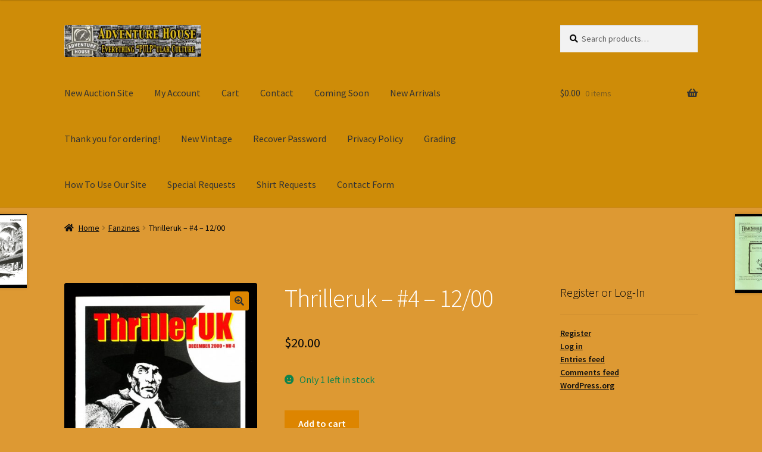

--- FILE ---
content_type: text/html; charset=UTF-8
request_url: https://adventurehouse.com/shop/product/thrilleruk-4-12-00/
body_size: 101634
content:
<!doctype html>
<html lang="en-US">
<head>
<meta charset="UTF-8">
<meta name="viewport" content="width=device-width, initial-scale=1">
<link rel="profile" href="http://gmpg.org/xfn/11">
<link rel="pingback" href="https://adventurehouse.com/shop/xmlrpc.php">

<title>Thrilleruk &#8211; #4 &#8211; 12/00 &#8211; Adventure House</title>
<meta name='robots' content='noindex, nofollow' />
	<style>img:is([sizes="auto" i], [sizes^="auto," i]) { contain-intrinsic-size: 3000px 1500px }</style>
	<link rel='dns-prefetch' href='//fonts.googleapis.com' />
<link rel="alternate" type="application/rss+xml" title="Adventure House &raquo; Feed" href="https://adventurehouse.com/shop/feed/" />
<link rel="alternate" type="application/rss+xml" title="Adventure House &raquo; Comments Feed" href="https://adventurehouse.com/shop/comments/feed/" />
<script>
window._wpemojiSettings = {"baseUrl":"https:\/\/s.w.org\/images\/core\/emoji\/16.0.1\/72x72\/","ext":".png","svgUrl":"https:\/\/s.w.org\/images\/core\/emoji\/16.0.1\/svg\/","svgExt":".svg","source":{"concatemoji":"https:\/\/adventurehouse.com\/shop\/wp-includes\/js\/wp-emoji-release.min.js?ver=6.8.3"}};
/*! This file is auto-generated */
!function(s,n){var o,i,e;function c(e){try{var t={supportTests:e,timestamp:(new Date).valueOf()};sessionStorage.setItem(o,JSON.stringify(t))}catch(e){}}function p(e,t,n){e.clearRect(0,0,e.canvas.width,e.canvas.height),e.fillText(t,0,0);var t=new Uint32Array(e.getImageData(0,0,e.canvas.width,e.canvas.height).data),a=(e.clearRect(0,0,e.canvas.width,e.canvas.height),e.fillText(n,0,0),new Uint32Array(e.getImageData(0,0,e.canvas.width,e.canvas.height).data));return t.every(function(e,t){return e===a[t]})}function u(e,t){e.clearRect(0,0,e.canvas.width,e.canvas.height),e.fillText(t,0,0);for(var n=e.getImageData(16,16,1,1),a=0;a<n.data.length;a++)if(0!==n.data[a])return!1;return!0}function f(e,t,n,a){switch(t){case"flag":return n(e,"\ud83c\udff3\ufe0f\u200d\u26a7\ufe0f","\ud83c\udff3\ufe0f\u200b\u26a7\ufe0f")?!1:!n(e,"\ud83c\udde8\ud83c\uddf6","\ud83c\udde8\u200b\ud83c\uddf6")&&!n(e,"\ud83c\udff4\udb40\udc67\udb40\udc62\udb40\udc65\udb40\udc6e\udb40\udc67\udb40\udc7f","\ud83c\udff4\u200b\udb40\udc67\u200b\udb40\udc62\u200b\udb40\udc65\u200b\udb40\udc6e\u200b\udb40\udc67\u200b\udb40\udc7f");case"emoji":return!a(e,"\ud83e\udedf")}return!1}function g(e,t,n,a){var r="undefined"!=typeof WorkerGlobalScope&&self instanceof WorkerGlobalScope?new OffscreenCanvas(300,150):s.createElement("canvas"),o=r.getContext("2d",{willReadFrequently:!0}),i=(o.textBaseline="top",o.font="600 32px Arial",{});return e.forEach(function(e){i[e]=t(o,e,n,a)}),i}function t(e){var t=s.createElement("script");t.src=e,t.defer=!0,s.head.appendChild(t)}"undefined"!=typeof Promise&&(o="wpEmojiSettingsSupports",i=["flag","emoji"],n.supports={everything:!0,everythingExceptFlag:!0},e=new Promise(function(e){s.addEventListener("DOMContentLoaded",e,{once:!0})}),new Promise(function(t){var n=function(){try{var e=JSON.parse(sessionStorage.getItem(o));if("object"==typeof e&&"number"==typeof e.timestamp&&(new Date).valueOf()<e.timestamp+604800&&"object"==typeof e.supportTests)return e.supportTests}catch(e){}return null}();if(!n){if("undefined"!=typeof Worker&&"undefined"!=typeof OffscreenCanvas&&"undefined"!=typeof URL&&URL.createObjectURL&&"undefined"!=typeof Blob)try{var e="postMessage("+g.toString()+"("+[JSON.stringify(i),f.toString(),p.toString(),u.toString()].join(",")+"));",a=new Blob([e],{type:"text/javascript"}),r=new Worker(URL.createObjectURL(a),{name:"wpTestEmojiSupports"});return void(r.onmessage=function(e){c(n=e.data),r.terminate(),t(n)})}catch(e){}c(n=g(i,f,p,u))}t(n)}).then(function(e){for(var t in e)n.supports[t]=e[t],n.supports.everything=n.supports.everything&&n.supports[t],"flag"!==t&&(n.supports.everythingExceptFlag=n.supports.everythingExceptFlag&&n.supports[t]);n.supports.everythingExceptFlag=n.supports.everythingExceptFlag&&!n.supports.flag,n.DOMReady=!1,n.readyCallback=function(){n.DOMReady=!0}}).then(function(){return e}).then(function(){var e;n.supports.everything||(n.readyCallback(),(e=n.source||{}).concatemoji?t(e.concatemoji):e.wpemoji&&e.twemoji&&(t(e.twemoji),t(e.wpemoji)))}))}((window,document),window._wpemojiSettings);
</script>
<style id='wp-emoji-styles-inline-css'>

	img.wp-smiley, img.emoji {
		display: inline !important;
		border: none !important;
		box-shadow: none !important;
		height: 1em !important;
		width: 1em !important;
		margin: 0 0.07em !important;
		vertical-align: -0.1em !important;
		background: none !important;
		padding: 0 !important;
	}
</style>
<link rel='stylesheet' id='wp-block-library-css' href='https://adventurehouse.com/shop/wp-includes/css/dist/block-library/style.min.css?ver=6.8.3' media='all' />
<style id='wp-block-library-theme-inline-css'>
.wp-block-audio :where(figcaption){color:#555;font-size:13px;text-align:center}.is-dark-theme .wp-block-audio :where(figcaption){color:#ffffffa6}.wp-block-audio{margin:0 0 1em}.wp-block-code{border:1px solid #ccc;border-radius:4px;font-family:Menlo,Consolas,monaco,monospace;padding:.8em 1em}.wp-block-embed :where(figcaption){color:#555;font-size:13px;text-align:center}.is-dark-theme .wp-block-embed :where(figcaption){color:#ffffffa6}.wp-block-embed{margin:0 0 1em}.blocks-gallery-caption{color:#555;font-size:13px;text-align:center}.is-dark-theme .blocks-gallery-caption{color:#ffffffa6}:root :where(.wp-block-image figcaption){color:#555;font-size:13px;text-align:center}.is-dark-theme :root :where(.wp-block-image figcaption){color:#ffffffa6}.wp-block-image{margin:0 0 1em}.wp-block-pullquote{border-bottom:4px solid;border-top:4px solid;color:currentColor;margin-bottom:1.75em}.wp-block-pullquote cite,.wp-block-pullquote footer,.wp-block-pullquote__citation{color:currentColor;font-size:.8125em;font-style:normal;text-transform:uppercase}.wp-block-quote{border-left:.25em solid;margin:0 0 1.75em;padding-left:1em}.wp-block-quote cite,.wp-block-quote footer{color:currentColor;font-size:.8125em;font-style:normal;position:relative}.wp-block-quote:where(.has-text-align-right){border-left:none;border-right:.25em solid;padding-left:0;padding-right:1em}.wp-block-quote:where(.has-text-align-center){border:none;padding-left:0}.wp-block-quote.is-large,.wp-block-quote.is-style-large,.wp-block-quote:where(.is-style-plain){border:none}.wp-block-search .wp-block-search__label{font-weight:700}.wp-block-search__button{border:1px solid #ccc;padding:.375em .625em}:where(.wp-block-group.has-background){padding:1.25em 2.375em}.wp-block-separator.has-css-opacity{opacity:.4}.wp-block-separator{border:none;border-bottom:2px solid;margin-left:auto;margin-right:auto}.wp-block-separator.has-alpha-channel-opacity{opacity:1}.wp-block-separator:not(.is-style-wide):not(.is-style-dots){width:100px}.wp-block-separator.has-background:not(.is-style-dots){border-bottom:none;height:1px}.wp-block-separator.has-background:not(.is-style-wide):not(.is-style-dots){height:2px}.wp-block-table{margin:0 0 1em}.wp-block-table td,.wp-block-table th{word-break:normal}.wp-block-table :where(figcaption){color:#555;font-size:13px;text-align:center}.is-dark-theme .wp-block-table :where(figcaption){color:#ffffffa6}.wp-block-video :where(figcaption){color:#555;font-size:13px;text-align:center}.is-dark-theme .wp-block-video :where(figcaption){color:#ffffffa6}.wp-block-video{margin:0 0 1em}:root :where(.wp-block-template-part.has-background){margin-bottom:0;margin-top:0;padding:1.25em 2.375em}
</style>
<style id='classic-theme-styles-inline-css'>
/*! This file is auto-generated */
.wp-block-button__link{color:#fff;background-color:#32373c;border-radius:9999px;box-shadow:none;text-decoration:none;padding:calc(.667em + 2px) calc(1.333em + 2px);font-size:1.125em}.wp-block-file__button{background:#32373c;color:#fff;text-decoration:none}
</style>
<link rel='stylesheet' id='storefront-gutenberg-blocks-css' href='https://adventurehouse.com/shop/wp-content/themes/storefront/assets/css/base/gutenberg-blocks.css?ver=4.6.1' media='all' />
<style id='storefront-gutenberg-blocks-inline-css'>

				.wp-block-button__link:not(.has-text-color) {
					color: #333333;
				}

				.wp-block-button__link:not(.has-text-color):hover,
				.wp-block-button__link:not(.has-text-color):focus,
				.wp-block-button__link:not(.has-text-color):active {
					color: #333333;
				}

				.wp-block-button__link:not(.has-background) {
					background-color: #dd8500;
				}

				.wp-block-button__link:not(.has-background):hover,
				.wp-block-button__link:not(.has-background):focus,
				.wp-block-button__link:not(.has-background):active {
					border-color: #c46c00;
					background-color: #c46c00;
				}

				.wc-block-grid__products .wc-block-grid__product .wp-block-button__link {
					background-color: #dd8500;
					border-color: #dd8500;
					color: #333333;
				}

				.wp-block-quote footer,
				.wp-block-quote cite,
				.wp-block-quote__citation {
					color: #0a0a0a;
				}

				.wp-block-pullquote cite,
				.wp-block-pullquote footer,
				.wp-block-pullquote__citation {
					color: #0a0a0a;
				}

				.wp-block-image figcaption {
					color: #0a0a0a;
				}

				.wp-block-separator.is-style-dots::before {
					color: #ffffff;
				}

				.wp-block-file a.wp-block-file__button {
					color: #333333;
					background-color: #dd8500;
					border-color: #dd8500;
				}

				.wp-block-file a.wp-block-file__button:hover,
				.wp-block-file a.wp-block-file__button:focus,
				.wp-block-file a.wp-block-file__button:active {
					color: #333333;
					background-color: #c46c00;
				}

				.wp-block-code,
				.wp-block-preformatted pre {
					color: #0a0a0a;
				}

				.wp-block-table:not( .has-background ):not( .is-style-stripes ) tbody tr:nth-child(2n) td {
					background-color: #db9731;
				}

				.wp-block-cover .wp-block-cover__inner-container h1:not(.has-text-color),
				.wp-block-cover .wp-block-cover__inner-container h2:not(.has-text-color),
				.wp-block-cover .wp-block-cover__inner-container h3:not(.has-text-color),
				.wp-block-cover .wp-block-cover__inner-container h4:not(.has-text-color),
				.wp-block-cover .wp-block-cover__inner-container h5:not(.has-text-color),
				.wp-block-cover .wp-block-cover__inner-container h6:not(.has-text-color) {
					color: #f9f9f9;
				}

				.wc-block-components-price-slider__range-input-progress,
				.rtl .wc-block-components-price-slider__range-input-progress {
					--range-color: #dd3333;
				}

				/* Target only IE11 */
				@media all and (-ms-high-contrast: none), (-ms-high-contrast: active) {
					.wc-block-components-price-slider__range-input-progress {
						background: #dd3333;
					}
				}

				.wc-block-components-button:not(.is-link) {
					background-color: #dd8500;
					color: #ffffff;
				}

				.wc-block-components-button:not(.is-link):hover,
				.wc-block-components-button:not(.is-link):focus,
				.wc-block-components-button:not(.is-link):active {
					background-color: #c46c00;
					color: #ffffff;
				}

				.wc-block-components-button:not(.is-link):disabled {
					background-color: #dd8500;
					color: #ffffff;
				}

				.wc-block-cart__submit-container {
					background-color: #dd9933;
				}

				.wc-block-cart__submit-container::before {
					color: rgba(186,118,16,0.5);
				}

				.wc-block-components-order-summary-item__quantity {
					background-color: #dd9933;
					border-color: #0a0a0a;
					box-shadow: 0 0 0 2px #dd9933;
					color: #0a0a0a;
				}
			
</style>
<style id='global-styles-inline-css'>
:root{--wp--preset--aspect-ratio--square: 1;--wp--preset--aspect-ratio--4-3: 4/3;--wp--preset--aspect-ratio--3-4: 3/4;--wp--preset--aspect-ratio--3-2: 3/2;--wp--preset--aspect-ratio--2-3: 2/3;--wp--preset--aspect-ratio--16-9: 16/9;--wp--preset--aspect-ratio--9-16: 9/16;--wp--preset--color--black: #000000;--wp--preset--color--cyan-bluish-gray: #abb8c3;--wp--preset--color--white: #ffffff;--wp--preset--color--pale-pink: #f78da7;--wp--preset--color--vivid-red: #cf2e2e;--wp--preset--color--luminous-vivid-orange: #ff6900;--wp--preset--color--luminous-vivid-amber: #fcb900;--wp--preset--color--light-green-cyan: #7bdcb5;--wp--preset--color--vivid-green-cyan: #00d084;--wp--preset--color--pale-cyan-blue: #8ed1fc;--wp--preset--color--vivid-cyan-blue: #0693e3;--wp--preset--color--vivid-purple: #9b51e0;--wp--preset--gradient--vivid-cyan-blue-to-vivid-purple: linear-gradient(135deg,rgba(6,147,227,1) 0%,rgb(155,81,224) 100%);--wp--preset--gradient--light-green-cyan-to-vivid-green-cyan: linear-gradient(135deg,rgb(122,220,180) 0%,rgb(0,208,130) 100%);--wp--preset--gradient--luminous-vivid-amber-to-luminous-vivid-orange: linear-gradient(135deg,rgba(252,185,0,1) 0%,rgba(255,105,0,1) 100%);--wp--preset--gradient--luminous-vivid-orange-to-vivid-red: linear-gradient(135deg,rgba(255,105,0,1) 0%,rgb(207,46,46) 100%);--wp--preset--gradient--very-light-gray-to-cyan-bluish-gray: linear-gradient(135deg,rgb(238,238,238) 0%,rgb(169,184,195) 100%);--wp--preset--gradient--cool-to-warm-spectrum: linear-gradient(135deg,rgb(74,234,220) 0%,rgb(151,120,209) 20%,rgb(207,42,186) 40%,rgb(238,44,130) 60%,rgb(251,105,98) 80%,rgb(254,248,76) 100%);--wp--preset--gradient--blush-light-purple: linear-gradient(135deg,rgb(255,206,236) 0%,rgb(152,150,240) 100%);--wp--preset--gradient--blush-bordeaux: linear-gradient(135deg,rgb(254,205,165) 0%,rgb(254,45,45) 50%,rgb(107,0,62) 100%);--wp--preset--gradient--luminous-dusk: linear-gradient(135deg,rgb(255,203,112) 0%,rgb(199,81,192) 50%,rgb(65,88,208) 100%);--wp--preset--gradient--pale-ocean: linear-gradient(135deg,rgb(255,245,203) 0%,rgb(182,227,212) 50%,rgb(51,167,181) 100%);--wp--preset--gradient--electric-grass: linear-gradient(135deg,rgb(202,248,128) 0%,rgb(113,206,126) 100%);--wp--preset--gradient--midnight: linear-gradient(135deg,rgb(2,3,129) 0%,rgb(40,116,252) 100%);--wp--preset--font-size--small: 14px;--wp--preset--font-size--medium: 23px;--wp--preset--font-size--large: 26px;--wp--preset--font-size--x-large: 42px;--wp--preset--font-size--normal: 16px;--wp--preset--font-size--huge: 37px;--wp--preset--spacing--20: 0.44rem;--wp--preset--spacing--30: 0.67rem;--wp--preset--spacing--40: 1rem;--wp--preset--spacing--50: 1.5rem;--wp--preset--spacing--60: 2.25rem;--wp--preset--spacing--70: 3.38rem;--wp--preset--spacing--80: 5.06rem;--wp--preset--shadow--natural: 6px 6px 9px rgba(0, 0, 0, 0.2);--wp--preset--shadow--deep: 12px 12px 50px rgba(0, 0, 0, 0.4);--wp--preset--shadow--sharp: 6px 6px 0px rgba(0, 0, 0, 0.2);--wp--preset--shadow--outlined: 6px 6px 0px -3px rgba(255, 255, 255, 1), 6px 6px rgba(0, 0, 0, 1);--wp--preset--shadow--crisp: 6px 6px 0px rgba(0, 0, 0, 1);}:root :where(.is-layout-flow) > :first-child{margin-block-start: 0;}:root :where(.is-layout-flow) > :last-child{margin-block-end: 0;}:root :where(.is-layout-flow) > *{margin-block-start: 24px;margin-block-end: 0;}:root :where(.is-layout-constrained) > :first-child{margin-block-start: 0;}:root :where(.is-layout-constrained) > :last-child{margin-block-end: 0;}:root :where(.is-layout-constrained) > *{margin-block-start: 24px;margin-block-end: 0;}:root :where(.is-layout-flex){gap: 24px;}:root :where(.is-layout-grid){gap: 24px;}body .is-layout-flex{display: flex;}.is-layout-flex{flex-wrap: wrap;align-items: center;}.is-layout-flex > :is(*, div){margin: 0;}body .is-layout-grid{display: grid;}.is-layout-grid > :is(*, div){margin: 0;}.has-black-color{color: var(--wp--preset--color--black) !important;}.has-cyan-bluish-gray-color{color: var(--wp--preset--color--cyan-bluish-gray) !important;}.has-white-color{color: var(--wp--preset--color--white) !important;}.has-pale-pink-color{color: var(--wp--preset--color--pale-pink) !important;}.has-vivid-red-color{color: var(--wp--preset--color--vivid-red) !important;}.has-luminous-vivid-orange-color{color: var(--wp--preset--color--luminous-vivid-orange) !important;}.has-luminous-vivid-amber-color{color: var(--wp--preset--color--luminous-vivid-amber) !important;}.has-light-green-cyan-color{color: var(--wp--preset--color--light-green-cyan) !important;}.has-vivid-green-cyan-color{color: var(--wp--preset--color--vivid-green-cyan) !important;}.has-pale-cyan-blue-color{color: var(--wp--preset--color--pale-cyan-blue) !important;}.has-vivid-cyan-blue-color{color: var(--wp--preset--color--vivid-cyan-blue) !important;}.has-vivid-purple-color{color: var(--wp--preset--color--vivid-purple) !important;}.has-black-background-color{background-color: var(--wp--preset--color--black) !important;}.has-cyan-bluish-gray-background-color{background-color: var(--wp--preset--color--cyan-bluish-gray) !important;}.has-white-background-color{background-color: var(--wp--preset--color--white) !important;}.has-pale-pink-background-color{background-color: var(--wp--preset--color--pale-pink) !important;}.has-vivid-red-background-color{background-color: var(--wp--preset--color--vivid-red) !important;}.has-luminous-vivid-orange-background-color{background-color: var(--wp--preset--color--luminous-vivid-orange) !important;}.has-luminous-vivid-amber-background-color{background-color: var(--wp--preset--color--luminous-vivid-amber) !important;}.has-light-green-cyan-background-color{background-color: var(--wp--preset--color--light-green-cyan) !important;}.has-vivid-green-cyan-background-color{background-color: var(--wp--preset--color--vivid-green-cyan) !important;}.has-pale-cyan-blue-background-color{background-color: var(--wp--preset--color--pale-cyan-blue) !important;}.has-vivid-cyan-blue-background-color{background-color: var(--wp--preset--color--vivid-cyan-blue) !important;}.has-vivid-purple-background-color{background-color: var(--wp--preset--color--vivid-purple) !important;}.has-black-border-color{border-color: var(--wp--preset--color--black) !important;}.has-cyan-bluish-gray-border-color{border-color: var(--wp--preset--color--cyan-bluish-gray) !important;}.has-white-border-color{border-color: var(--wp--preset--color--white) !important;}.has-pale-pink-border-color{border-color: var(--wp--preset--color--pale-pink) !important;}.has-vivid-red-border-color{border-color: var(--wp--preset--color--vivid-red) !important;}.has-luminous-vivid-orange-border-color{border-color: var(--wp--preset--color--luminous-vivid-orange) !important;}.has-luminous-vivid-amber-border-color{border-color: var(--wp--preset--color--luminous-vivid-amber) !important;}.has-light-green-cyan-border-color{border-color: var(--wp--preset--color--light-green-cyan) !important;}.has-vivid-green-cyan-border-color{border-color: var(--wp--preset--color--vivid-green-cyan) !important;}.has-pale-cyan-blue-border-color{border-color: var(--wp--preset--color--pale-cyan-blue) !important;}.has-vivid-cyan-blue-border-color{border-color: var(--wp--preset--color--vivid-cyan-blue) !important;}.has-vivid-purple-border-color{border-color: var(--wp--preset--color--vivid-purple) !important;}.has-vivid-cyan-blue-to-vivid-purple-gradient-background{background: var(--wp--preset--gradient--vivid-cyan-blue-to-vivid-purple) !important;}.has-light-green-cyan-to-vivid-green-cyan-gradient-background{background: var(--wp--preset--gradient--light-green-cyan-to-vivid-green-cyan) !important;}.has-luminous-vivid-amber-to-luminous-vivid-orange-gradient-background{background: var(--wp--preset--gradient--luminous-vivid-amber-to-luminous-vivid-orange) !important;}.has-luminous-vivid-orange-to-vivid-red-gradient-background{background: var(--wp--preset--gradient--luminous-vivid-orange-to-vivid-red) !important;}.has-very-light-gray-to-cyan-bluish-gray-gradient-background{background: var(--wp--preset--gradient--very-light-gray-to-cyan-bluish-gray) !important;}.has-cool-to-warm-spectrum-gradient-background{background: var(--wp--preset--gradient--cool-to-warm-spectrum) !important;}.has-blush-light-purple-gradient-background{background: var(--wp--preset--gradient--blush-light-purple) !important;}.has-blush-bordeaux-gradient-background{background: var(--wp--preset--gradient--blush-bordeaux) !important;}.has-luminous-dusk-gradient-background{background: var(--wp--preset--gradient--luminous-dusk) !important;}.has-pale-ocean-gradient-background{background: var(--wp--preset--gradient--pale-ocean) !important;}.has-electric-grass-gradient-background{background: var(--wp--preset--gradient--electric-grass) !important;}.has-midnight-gradient-background{background: var(--wp--preset--gradient--midnight) !important;}.has-small-font-size{font-size: var(--wp--preset--font-size--small) !important;}.has-medium-font-size{font-size: var(--wp--preset--font-size--medium) !important;}.has-large-font-size{font-size: var(--wp--preset--font-size--large) !important;}.has-x-large-font-size{font-size: var(--wp--preset--font-size--x-large) !important;}
:root :where(.wp-block-pullquote){font-size: 1.5em;line-height: 1.6;}
</style>
<link rel='stylesheet' id='photoswipe-css' href='https://adventurehouse.com/shop/wp-content/plugins/woocommerce/assets/css/photoswipe/photoswipe.min.css?ver=10.3.5' media='all' />
<link rel='stylesheet' id='photoswipe-default-skin-css' href='https://adventurehouse.com/shop/wp-content/plugins/woocommerce/assets/css/photoswipe/default-skin/default-skin.min.css?ver=10.3.5' media='all' />
<style id='woocommerce-inline-inline-css'>
.woocommerce form .form-row .required { visibility: visible; }
</style>
<link rel='stylesheet' id='wt-smart-coupon-for-woo-css' href='https://adventurehouse.com/shop/wp-content/plugins/wt-smart-coupons-for-woocommerce/public/css/wt-smart-coupon-public.css?ver=2.2.4' media='all' />
<link rel='stylesheet' id='gateway-css' href='https://adventurehouse.com/shop/wp-content/plugins/woocommerce-paypal-payments/modules/ppcp-button/assets/css/gateway.css?ver=3.3.0' media='all' />
<link rel='stylesheet' id='brands-styles-css' href='https://adventurehouse.com/shop/wp-content/plugins/woocommerce/assets/css/brands.css?ver=10.3.5' media='all' />
<link rel='stylesheet' id='storefront-style-css' href='https://adventurehouse.com/shop/wp-content/themes/storefront/style.css?ver=4.6.1' media='all' />
<style id='storefront-style-inline-css'>

			.main-navigation ul li a,
			.site-title a,
			ul.menu li a,
			.site-branding h1 a,
			button.menu-toggle,
			button.menu-toggle:hover,
			.handheld-navigation .dropdown-toggle {
				color: #333333;
			}

			button.menu-toggle,
			button.menu-toggle:hover {
				border-color: #333333;
			}

			.main-navigation ul li a:hover,
			.main-navigation ul li:hover > a,
			.site-title a:hover,
			.site-header ul.menu li.current-menu-item > a {
				color: #747474;
			}

			table:not( .has-background ) th {
				background-color: #d6922c;
			}

			table:not( .has-background ) tbody td {
				background-color: #db9731;
			}

			table:not( .has-background ) tbody tr:nth-child(2n) td,
			fieldset,
			fieldset legend {
				background-color: #d9952f;
			}

			.site-header,
			.secondary-navigation ul ul,
			.main-navigation ul.menu > li.menu-item-has-children:after,
			.secondary-navigation ul.menu ul,
			.storefront-handheld-footer-bar,
			.storefront-handheld-footer-bar ul li > a,
			.storefront-handheld-footer-bar ul li.search .site-search,
			button.menu-toggle,
			button.menu-toggle:hover {
				background-color: #ce8c08;
			}

			p.site-description,
			.site-header,
			.storefront-handheld-footer-bar {
				color: #ffffff;
			}

			button.menu-toggle:after,
			button.menu-toggle:before,
			button.menu-toggle span:before {
				background-color: #333333;
			}

			h1, h2, h3, h4, h5, h6, .wc-block-grid__product-title {
				color: #ffffff;
			}

			.widget h1 {
				border-bottom-color: #ffffff;
			}

			body,
			.secondary-navigation a {
				color: #0a0a0a;
			}

			.widget-area .widget a,
			.hentry .entry-header .posted-on a,
			.hentry .entry-header .post-author a,
			.hentry .entry-header .post-comments a,
			.hentry .entry-header .byline a {
				color: #0f0f0f;
			}

			a {
				color: #dd3333;
			}

			a:focus,
			button:focus,
			.button.alt:focus,
			input:focus,
			textarea:focus,
			input[type="button"]:focus,
			input[type="reset"]:focus,
			input[type="submit"]:focus,
			input[type="email"]:focus,
			input[type="tel"]:focus,
			input[type="url"]:focus,
			input[type="password"]:focus,
			input[type="search"]:focus {
				outline-color: #dd3333;
			}

			button, input[type="button"], input[type="reset"], input[type="submit"], .button, .widget a.button {
				background-color: #dd8500;
				border-color: #dd8500;
				color: #333333;
			}

			button:hover, input[type="button"]:hover, input[type="reset"]:hover, input[type="submit"]:hover, .button:hover, .widget a.button:hover {
				background-color: #c46c00;
				border-color: #c46c00;
				color: #333333;
			}

			button.alt, input[type="button"].alt, input[type="reset"].alt, input[type="submit"].alt, .button.alt, .widget-area .widget a.button.alt {
				background-color: #dd8500;
				border-color: #dd8500;
				color: #ffffff;
			}

			button.alt:hover, input[type="button"].alt:hover, input[type="reset"].alt:hover, input[type="submit"].alt:hover, .button.alt:hover, .widget-area .widget a.button.alt:hover {
				background-color: #c46c00;
				border-color: #c46c00;
				color: #ffffff;
			}

			.pagination .page-numbers li .page-numbers.current {
				background-color: #c4801a;
				color: #000000;
			}

			#comments .comment-list .comment-content .comment-text {
				background-color: #d6922c;
			}

			.site-footer {
				background-color: #f0f0f0;
				color: #6d6d6d;
			}

			.site-footer a:not(.button):not(.components-button) {
				color: #333333;
			}

			.site-footer .storefront-handheld-footer-bar a:not(.button):not(.components-button) {
				color: #333333;
			}

			.site-footer h1, .site-footer h2, .site-footer h3, .site-footer h4, .site-footer h5, .site-footer h6, .site-footer .widget .widget-title, .site-footer .widget .widgettitle {
				color: #333333;
			}

			.page-template-template-homepage.has-post-thumbnail .type-page.has-post-thumbnail .entry-title {
				color: #f9f9f9;
			}

			.page-template-template-homepage.has-post-thumbnail .type-page.has-post-thumbnail .entry-content {
				color: #f9f9f9;
			}

			@media screen and ( min-width: 768px ) {
				.secondary-navigation ul.menu a:hover {
					color: #ffffff;
				}

				.secondary-navigation ul.menu a {
					color: #ffffff;
				}

				.main-navigation ul.menu ul.sub-menu,
				.main-navigation ul.nav-menu ul.children {
					background-color: #bf7d00;
				}

				.site-header {
					border-bottom-color: #bf7d00;
				}
			}
</style>
<link rel='stylesheet' id='storefront-icons-css' href='https://adventurehouse.com/shop/wp-content/themes/storefront/assets/css/base/icons.css?ver=4.6.1' media='all' />
<link rel='stylesheet' id='storefront-fonts-css' href='https://fonts.googleapis.com/css?family=Source+Sans+Pro%3A400%2C300%2C300italic%2C400italic%2C600%2C700%2C900&#038;subset=latin%2Clatin-ext&#038;ver=4.6.1' media='all' />
<link rel='stylesheet' id='storefront-woocommerce-style-css' href='https://adventurehouse.com/shop/wp-content/themes/storefront/assets/css/woocommerce/woocommerce.css?ver=4.6.1' media='all' />
<style id='storefront-woocommerce-style-inline-css'>
@font-face {
				font-family: star;
				src: url(https://adventurehouse.com/shop/wp-content/plugins/woocommerce/assets/fonts/star.eot);
				src:
					url(https://adventurehouse.com/shop/wp-content/plugins/woocommerce/assets/fonts/star.eot?#iefix) format("embedded-opentype"),
					url(https://adventurehouse.com/shop/wp-content/plugins/woocommerce/assets/fonts/star.woff) format("woff"),
					url(https://adventurehouse.com/shop/wp-content/plugins/woocommerce/assets/fonts/star.ttf) format("truetype"),
					url(https://adventurehouse.com/shop/wp-content/plugins/woocommerce/assets/fonts/star.svg#star) format("svg");
				font-weight: 400;
				font-style: normal;
			}
			@font-face {
				font-family: WooCommerce;
				src: url(https://adventurehouse.com/shop/wp-content/plugins/woocommerce/assets/fonts/WooCommerce.eot);
				src:
					url(https://adventurehouse.com/shop/wp-content/plugins/woocommerce/assets/fonts/WooCommerce.eot?#iefix) format("embedded-opentype"),
					url(https://adventurehouse.com/shop/wp-content/plugins/woocommerce/assets/fonts/WooCommerce.woff) format("woff"),
					url(https://adventurehouse.com/shop/wp-content/plugins/woocommerce/assets/fonts/WooCommerce.ttf) format("truetype"),
					url(https://adventurehouse.com/shop/wp-content/plugins/woocommerce/assets/fonts/WooCommerce.svg#WooCommerce) format("svg");
				font-weight: 400;
				font-style: normal;
			}

			a.cart-contents,
			.site-header-cart .widget_shopping_cart a {
				color: #333333;
			}

			a.cart-contents:hover,
			.site-header-cart .widget_shopping_cart a:hover,
			.site-header-cart:hover > li > a {
				color: #747474;
			}

			table.cart td.product-remove,
			table.cart td.actions {
				border-top-color: #dd9933;
			}

			.storefront-handheld-footer-bar ul li.cart .count {
				background-color: #333333;
				color: #ce8c08;
				border-color: #ce8c08;
			}

			.woocommerce-tabs ul.tabs li.active a,
			ul.products li.product .price,
			.onsale,
			.wc-block-grid__product-onsale,
			.widget_search form:before,
			.widget_product_search form:before {
				color: #0a0a0a;
			}

			.woocommerce-breadcrumb a,
			a.woocommerce-review-link,
			.product_meta a {
				color: #0f0f0f;
			}

			.wc-block-grid__product-onsale,
			.onsale {
				border-color: #0a0a0a;
			}

			.star-rating span:before,
			.quantity .plus, .quantity .minus,
			p.stars a:hover:after,
			p.stars a:after,
			.star-rating span:before,
			#payment .payment_methods li input[type=radio]:first-child:checked+label:before {
				color: #dd3333;
			}

			.widget_price_filter .ui-slider .ui-slider-range,
			.widget_price_filter .ui-slider .ui-slider-handle {
				background-color: #dd3333;
			}

			.order_details {
				background-color: #d6922c;
			}

			.order_details > li {
				border-bottom: 1px dotted #c17d17;
			}

			.order_details:before,
			.order_details:after {
				background: -webkit-linear-gradient(transparent 0,transparent 0),-webkit-linear-gradient(135deg,#d6922c 33.33%,transparent 33.33%),-webkit-linear-gradient(45deg,#d6922c 33.33%,transparent 33.33%)
			}

			#order_review {
				background-color: #dd9933;
			}

			#payment .payment_methods > li .payment_box,
			#payment .place-order {
				background-color: #d8942e;
			}

			#payment .payment_methods > li:not(.woocommerce-notice) {
				background-color: #d38f29;
			}

			#payment .payment_methods > li:not(.woocommerce-notice):hover {
				background-color: #ce8a24;
			}

			.woocommerce-pagination .page-numbers li .page-numbers.current {
				background-color: #c4801a;
				color: #000000;
			}

			.wc-block-grid__product-onsale,
			.onsale,
			.woocommerce-pagination .page-numbers li .page-numbers:not(.current) {
				color: #0a0a0a;
			}

			p.stars a:before,
			p.stars a:hover~a:before,
			p.stars.selected a.active~a:before {
				color: #0a0a0a;
			}

			p.stars.selected a.active:before,
			p.stars:hover a:before,
			p.stars.selected a:not(.active):before,
			p.stars.selected a.active:before {
				color: #dd3333;
			}

			.single-product div.product .woocommerce-product-gallery .woocommerce-product-gallery__trigger {
				background-color: #dd8500;
				color: #333333;
			}

			.single-product div.product .woocommerce-product-gallery .woocommerce-product-gallery__trigger:hover {
				background-color: #c46c00;
				border-color: #c46c00;
				color: #333333;
			}

			.button.added_to_cart:focus,
			.button.wc-forward:focus {
				outline-color: #dd3333;
			}

			.added_to_cart,
			.site-header-cart .widget_shopping_cart a.button,
			.wc-block-grid__products .wc-block-grid__product .wp-block-button__link {
				background-color: #dd8500;
				border-color: #dd8500;
				color: #333333;
			}

			.added_to_cart:hover,
			.site-header-cart .widget_shopping_cart a.button:hover,
			.wc-block-grid__products .wc-block-grid__product .wp-block-button__link:hover {
				background-color: #c46c00;
				border-color: #c46c00;
				color: #333333;
			}

			.added_to_cart.alt, .added_to_cart, .widget a.button.checkout {
				background-color: #dd8500;
				border-color: #dd8500;
				color: #ffffff;
			}

			.added_to_cart.alt:hover, .added_to_cart:hover, .widget a.button.checkout:hover {
				background-color: #c46c00;
				border-color: #c46c00;
				color: #ffffff;
			}

			.button.loading {
				color: #dd8500;
			}

			.button.loading:hover {
				background-color: #dd8500;
			}

			.button.loading:after {
				color: #333333;
			}

			@media screen and ( min-width: 768px ) {
				.site-header-cart .widget_shopping_cart,
				.site-header .product_list_widget li .quantity {
					color: #ffffff;
				}

				.site-header-cart .widget_shopping_cart .buttons,
				.site-header-cart .widget_shopping_cart .total {
					background-color: #c48200;
				}

				.site-header-cart .widget_shopping_cart {
					background-color: #bf7d00;
				}
			}
				.storefront-product-pagination a {
					color: #0a0a0a;
					background-color: #dd9933;
				}
				.storefront-sticky-add-to-cart {
					color: #0a0a0a;
					background-color: #dd9933;
				}

				.storefront-sticky-add-to-cart a:not(.button) {
					color: #333333;
				}
</style>
<link rel='stylesheet' id='storefront-woocommerce-brands-style-css' href='https://adventurehouse.com/shop/wp-content/themes/storefront/assets/css/woocommerce/extensions/brands.css?ver=4.6.1' media='all' />
<script src="https://adventurehouse.com/shop/wp-includes/js/jquery/jquery.min.js?ver=3.7.1" id="jquery-core-js"></script>
<script src="https://adventurehouse.com/shop/wp-includes/js/jquery/jquery-migrate.min.js?ver=3.4.1" id="jquery-migrate-js"></script>
<script src="https://adventurehouse.com/shop/wp-content/plugins/woocommerce/assets/js/jquery-blockui/jquery.blockUI.min.js?ver=2.7.0-wc.10.3.5" id="wc-jquery-blockui-js" defer data-wp-strategy="defer"></script>
<script id="wc-add-to-cart-js-extra">
var wc_add_to_cart_params = {"ajax_url":"\/shop\/wp-admin\/admin-ajax.php","wc_ajax_url":"\/shop\/?wc-ajax=%%endpoint%%","i18n_view_cart":"View cart","cart_url":"https:\/\/adventurehouse.com\/shop\/cart\/","is_cart":"","cart_redirect_after_add":"no"};
</script>
<script src="https://adventurehouse.com/shop/wp-content/plugins/woocommerce/assets/js/frontend/add-to-cart.min.js?ver=10.3.5" id="wc-add-to-cart-js" defer data-wp-strategy="defer"></script>
<script src="https://adventurehouse.com/shop/wp-content/plugins/woocommerce/assets/js/zoom/jquery.zoom.min.js?ver=1.7.21-wc.10.3.5" id="wc-zoom-js" defer data-wp-strategy="defer"></script>
<script src="https://adventurehouse.com/shop/wp-content/plugins/woocommerce/assets/js/flexslider/jquery.flexslider.min.js?ver=2.7.2-wc.10.3.5" id="wc-flexslider-js" defer data-wp-strategy="defer"></script>
<script src="https://adventurehouse.com/shop/wp-content/plugins/woocommerce/assets/js/photoswipe/photoswipe.min.js?ver=4.1.1-wc.10.3.5" id="wc-photoswipe-js" defer data-wp-strategy="defer"></script>
<script src="https://adventurehouse.com/shop/wp-content/plugins/woocommerce/assets/js/photoswipe/photoswipe-ui-default.min.js?ver=4.1.1-wc.10.3.5" id="wc-photoswipe-ui-default-js" defer data-wp-strategy="defer"></script>
<script id="wc-single-product-js-extra">
var wc_single_product_params = {"i18n_required_rating_text":"Please select a rating","i18n_rating_options":["1 of 5 stars","2 of 5 stars","3 of 5 stars","4 of 5 stars","5 of 5 stars"],"i18n_product_gallery_trigger_text":"View full-screen image gallery","review_rating_required":"yes","flexslider":{"rtl":false,"animation":"slide","smoothHeight":true,"directionNav":false,"controlNav":"thumbnails","slideshow":false,"animationSpeed":500,"animationLoop":false,"allowOneSlide":false},"zoom_enabled":"1","zoom_options":[],"photoswipe_enabled":"1","photoswipe_options":{"shareEl":false,"closeOnScroll":false,"history":false,"hideAnimationDuration":0,"showAnimationDuration":0},"flexslider_enabled":"1"};
</script>
<script src="https://adventurehouse.com/shop/wp-content/plugins/woocommerce/assets/js/frontend/single-product.min.js?ver=10.3.5" id="wc-single-product-js" defer data-wp-strategy="defer"></script>
<script src="https://adventurehouse.com/shop/wp-content/plugins/woocommerce/assets/js/js-cookie/js.cookie.min.js?ver=2.1.4-wc.10.3.5" id="wc-js-cookie-js" defer data-wp-strategy="defer"></script>
<script id="woocommerce-js-extra">
var woocommerce_params = {"ajax_url":"\/shop\/wp-admin\/admin-ajax.php","wc_ajax_url":"\/shop\/?wc-ajax=%%endpoint%%","i18n_password_show":"Show password","i18n_password_hide":"Hide password"};
</script>
<script src="https://adventurehouse.com/shop/wp-content/plugins/woocommerce/assets/js/frontend/woocommerce.min.js?ver=10.3.5" id="woocommerce-js" defer data-wp-strategy="defer"></script>
<script id="wt-smart-coupon-for-woo-js-extra">
var WTSmartCouponOBJ = {"ajaxurl":"https:\/\/adventurehouse.com\/shop\/wp-admin\/admin-ajax.php","wc_ajax_url":"https:\/\/adventurehouse.com\/shop\/?wc-ajax=","nonces":{"public":"dd069b7b49","apply_coupon":"697a16e0a8"},"labels":{"please_wait":"Please wait...","choose_variation":"Please choose a variation","error":"Error !!!"},"shipping_method":[],"payment_method":"","is_cart":""};
</script>
<script src="https://adventurehouse.com/shop/wp-content/plugins/wt-smart-coupons-for-woocommerce/public/js/wt-smart-coupon-public.js?ver=2.2.4" id="wt-smart-coupon-for-woo-js"></script>
<script id="wc-cart-fragments-js-extra">
var wc_cart_fragments_params = {"ajax_url":"\/shop\/wp-admin\/admin-ajax.php","wc_ajax_url":"\/shop\/?wc-ajax=%%endpoint%%","cart_hash_key":"wc_cart_hash_33f72b941de64bf6d6e3e42c8cd83cc4","fragment_name":"wc_fragments_33f72b941de64bf6d6e3e42c8cd83cc4","request_timeout":"5000"};
</script>
<script src="https://adventurehouse.com/shop/wp-content/plugins/woocommerce/assets/js/frontend/cart-fragments.min.js?ver=10.3.5" id="wc-cart-fragments-js" defer data-wp-strategy="defer"></script>
<link rel="https://api.w.org/" href="https://adventurehouse.com/shop/wp-json/" /><link rel="alternate" title="JSON" type="application/json" href="https://adventurehouse.com/shop/wp-json/wp/v2/product/168417" /><link rel="EditURI" type="application/rsd+xml" title="RSD" href="https://adventurehouse.com/shop/xmlrpc.php?rsd" />
<meta name="generator" content="WordPress 6.8.3" />
<meta name="generator" content="WooCommerce 10.3.5" />
<link rel="canonical" href="https://adventurehouse.com/shop/product/thrilleruk-4-12-00/" />
<link rel='shortlink' href='https://adventurehouse.com/shop/?p=168417' />
<link rel="alternate" title="oEmbed (JSON)" type="application/json+oembed" href="https://adventurehouse.com/shop/wp-json/oembed/1.0/embed?url=https%3A%2F%2Fadventurehouse.com%2Fshop%2Fproduct%2Fthrilleruk-4-12-00%2F" />
<link rel="alternate" title="oEmbed (XML)" type="text/xml+oembed" href="https://adventurehouse.com/shop/wp-json/oembed/1.0/embed?url=https%3A%2F%2Fadventurehouse.com%2Fshop%2Fproduct%2Fthrilleruk-4-12-00%2F&#038;format=xml" />
<script type="text/javascript">
(function(url){
	if(/(?:Chrome\/26\.0\.1410\.63 Safari\/537\.31|WordfenceTestMonBot)/.test(navigator.userAgent)){ return; }
	var addEvent = function(evt, handler) {
		if (window.addEventListener) {
			document.addEventListener(evt, handler, false);
		} else if (window.attachEvent) {
			document.attachEvent('on' + evt, handler);
		}
	};
	var removeEvent = function(evt, handler) {
		if (window.removeEventListener) {
			document.removeEventListener(evt, handler, false);
		} else if (window.detachEvent) {
			document.detachEvent('on' + evt, handler);
		}
	};
	var evts = 'contextmenu dblclick drag dragend dragenter dragleave dragover dragstart drop keydown keypress keyup mousedown mousemove mouseout mouseover mouseup mousewheel scroll'.split(' ');
	var logHuman = function() {
		if (window.wfLogHumanRan) { return; }
		window.wfLogHumanRan = true;
		var wfscr = document.createElement('script');
		wfscr.type = 'text/javascript';
		wfscr.async = true;
		wfscr.src = url + '&r=' + Math.random();
		(document.getElementsByTagName('head')[0]||document.getElementsByTagName('body')[0]).appendChild(wfscr);
		for (var i = 0; i < evts.length; i++) {
			removeEvent(evts[i], logHuman);
		}
	};
	for (var i = 0; i < evts.length; i++) {
		addEvent(evts[i], logHuman);
	}
})('//adventurehouse.com/shop/?wordfence_lh=1&hid=79A7EF13307B30392CAA3170BC3BCF99');
</script>	<noscript><style>.woocommerce-product-gallery{ opacity: 1 !important; }</style></noscript>
	<noscript><style>.lazyload[data-src]{display:none !important;}</style></noscript><style>.lazyload{background-image:none !important;}.lazyload:before{background-image:none !important;}</style><style id="custom-background-css">
body.custom-background { background-color: #dd9933; }
</style>
	</head>

<body class="wp-singular product-template-default single single-product postid-168417 custom-background wp-custom-logo wp-embed-responsive wp-theme-storefront theme-storefront woocommerce woocommerce-page woocommerce-no-js storefront-align-wide right-sidebar woocommerce-active">



<div id="page" class="hfeed site">
	
	<header id="masthead" class="site-header" role="banner" style="">

		<div class="col-full">		<a class="skip-link screen-reader-text" href="#site-navigation">Skip to navigation</a>
		<a class="skip-link screen-reader-text" href="#content">Skip to content</a>
				<div class="site-branding">
			<a href="https://adventurehouse.com/shop/" class="custom-logo-link" rel="home"><img width="300" height="70" src="[data-uri]" class="custom-logo lazyload" alt="Adventure House" decoding="async"   data-src="https://adventurehouse.com/shop/wp-content/uploads/2017/09/ah_logo_shopping-cart.jpg" data-srcset="https://adventurehouse.com/shop/wp-content/uploads/2017/09/ah_logo_shopping-cart.jpg 300w, https://adventurehouse.com/shop/wp-content/uploads/2017/09/ah_logo_shopping-cart-150x35.jpg 150w" data-sizes="auto" data-eio-rwidth="300" data-eio-rheight="70" /><noscript><img width="300" height="70" src="https://adventurehouse.com/shop/wp-content/uploads/2017/09/ah_logo_shopping-cart.jpg" class="custom-logo" alt="Adventure House" decoding="async" srcset="https://adventurehouse.com/shop/wp-content/uploads/2017/09/ah_logo_shopping-cart.jpg 300w, https://adventurehouse.com/shop/wp-content/uploads/2017/09/ah_logo_shopping-cart-150x35.jpg 150w" sizes="(max-width: 300px) 100vw, 300px" data-eio="l" /></noscript></a>		</div>
					<div class="site-search">
				<div class="widget woocommerce widget_product_search"><form role="search" method="get" class="woocommerce-product-search" action="https://adventurehouse.com/shop/">
	<label class="screen-reader-text" for="woocommerce-product-search-field-0">Search for:</label>
	<input type="search" id="woocommerce-product-search-field-0" class="search-field" placeholder="Search products&hellip;" value="" name="s" />
	<button type="submit" value="Search" class="">Search</button>
	<input type="hidden" name="post_type" value="product" />
</form>
</div>			</div>
			</div><div class="storefront-primary-navigation"><div class="col-full">		<nav id="site-navigation" class="main-navigation" role="navigation" aria-label="Primary Navigation">
		<button id="site-navigation-menu-toggle" class="menu-toggle" aria-controls="site-navigation" aria-expanded="false"><span>Menu</span></button>
			<div class="primary-navigation"><ul id="menu-products" class="menu"><li id="menu-item-36020" class="menu-item menu-item-type-custom menu-item-object-custom menu-item-36020"><a href="https://adventurehouse.com/ah_auctions">New Auction Site</a></li>
<li id="menu-item-69" class="menu-item menu-item-type-post_type menu-item-object-page menu-item-69"><a href="https://adventurehouse.com/shop/my-account/">My Account</a></li>
<li id="menu-item-71" class="menu-item menu-item-type-post_type menu-item-object-page menu-item-71"><a href="https://adventurehouse.com/shop/cart/">Cart</a></li>
<li id="menu-item-67" class="menu-item menu-item-type-post_type menu-item-object-page menu-item-67"><a href="https://adventurehouse.com/shop/contact/">Contact</a></li>
<li id="menu-item-433" class="menu-item menu-item-type-post_type menu-item-object-page menu-item-433"><a href="https://adventurehouse.com/shop/coming-soon/">Coming Soon</a></li>
<li id="menu-item-22795" class="menu-item menu-item-type-post_type menu-item-object-page menu-item-22795"><a href="https://adventurehouse.com/shop/new-arrivals/">New Arrivals</a></li>
<li id="menu-item-33862" class="menu-item menu-item-type-post_type menu-item-object-page menu-item-33862"><a href="https://adventurehouse.com/shop/thank-you/">Thank you for ordering!</a></li>
<li id="menu-item-28372" class="menu-item menu-item-type-post_type menu-item-object-page menu-item-28372"><a href="https://adventurehouse.com/shop/new-vintage/">New Vintage</a></li>
<li id="menu-item-36019" class="menu-item menu-item-type-post_type menu-item-object-page menu-item-36019"><a href="https://adventurehouse.com/shop/my-account/recover-password/">Recover Password</a></li>
<li id="menu-item-49288" class="menu-item menu-item-type-post_type menu-item-object-page menu-item-privacy-policy menu-item-49288"><a rel="privacy-policy" href="https://adventurehouse.com/shop/privacy-policy/">Privacy Policy</a></li>
<li id="menu-item-173673" class="menu-item menu-item-type-post_type menu-item-object-page menu-item-173673"><a href="https://adventurehouse.com/shop/grading/">Grading</a></li>
<li id="menu-item-195897" class="menu-item menu-item-type-post_type menu-item-object-page menu-item-195897"><a href="https://adventurehouse.com/shop/shop/how-to-use-our-site/">How To Use Our Site</a></li>
<li id="menu-item-208918" class="menu-item menu-item-type-post_type menu-item-object-page menu-item-208918"><a href="https://adventurehouse.com/shop/special-requests/">Special Requests</a></li>
<li id="menu-item-220585" class="menu-item menu-item-type-post_type menu-item-object-page menu-item-220585"><a href="https://adventurehouse.com/shop/shirt-requests/">Shirt Requests</a></li>
<li id="menu-item-221574" class="menu-item menu-item-type-post_type menu-item-object-page menu-item-221574"><a href="https://adventurehouse.com/shop/contact-form/">Contact Form</a></li>
</ul></div><div class="menu"><ul>
<li ><a href="https://adventurehouse.com/shop/">Home</a></li><li class="page_item page-item-74"><a href="https://adventurehouse.com/shop/about-us/">About Us</a></li>
<li class="page_item page-item-4 current_page_parent3161"><a href="https://adventurehouse.com/shop/adventure-house-pulp-and-collectibles-show/">Adventure House Pulp and Collectibles Show</a></li>
<li class="page_item page-item-2"><a href="https://adventurehouse.com/shop/sample-page/">Blog</a></li>
<li class="page_item page-item-5"><a href="https://adventurehouse.com/shop/cart/">Cart</a></li>
<li class="page_item page-item-6 page_item_has_children"><a href="https://adventurehouse.com/shop/checkout/">Checkout</a>
<ul class='children'>
	<li class="page_item page-item-19"><a href="https://adventurehouse.com/shop/checkout/review-order/">Checkout &rarr; Review Order</a></li>
</ul>
</li>
<li class="page_item page-item-4 current_page_parent29"><a href="https://adventurehouse.com/shop/coming-soon/">Coming Soon</a></li>
<li class="page_item page-item-66"><a href="https://adventurehouse.com/shop/contact/">Contact</a></li>
<li class="page_item page-item-221573"><a href="https://adventurehouse.com/shop/contact-form/">Contact Form</a></li>
<li class="page_item page-item-173672"><a href="https://adventurehouse.com/shop/grading/">Grading</a></li>
<li class="page_item page-item-7 page_item_has_children"><a href="https://adventurehouse.com/shop/my-account/">My Account</a>
<ul class='children'>
	<li class="page_item page-item-28487"><a href="https://adventurehouse.com/shop/my-account/recover-password/">Recover Password</a></li>
</ul>
</li>
<li class="page_item page-item-22794"><a href="https://adventurehouse.com/shop/new-arrivals/">New Arrivals</a></li>
<li class="page_item page-item-28371"><a href="https://adventurehouse.com/shop/new-vintage/">New Vintage</a></li>
<li class="page_item page-item-4 current_page_parent9287"><a href="https://adventurehouse.com/shop/privacy-policy/">Privacy Policy</a></li>
<li class="page_item page-item-220452"><a href="https://adventurehouse.com/shop/shirt-requests/">Shirt Requests</a></li>
<li class="page_item page-item-208917"><a href="https://adventurehouse.com/shop/special-requests/">Special Requests</a></li>
<li class="page_item page-item-33861"><a href="https://adventurehouse.com/shop/thank-you/">Thank you for ordering!</a></li>
<li class="page_item page-item-17673"><a href="https://adventurehouse.com/shop/shop/how-to-use-our-site/">How To Use Our Site</a></li>
</ul></div>
		</nav><!-- #site-navigation -->
				<ul id="site-header-cart" class="site-header-cart menu">
			<li class="">
							<a class="cart-contents" href="https://adventurehouse.com/shop/cart/" title="View your shopping cart">
								<span class="woocommerce-Price-amount amount"><span class="woocommerce-Price-currencySymbol">&#036;</span>0.00</span> <span class="count">0 items</span>
			</a>
					</li>
			<li>
				<div class="widget woocommerce widget_shopping_cart"><div class="widget_shopping_cart_content"></div></div>			</li>
		</ul>
			</div></div>
	</header><!-- #masthead -->

	<div class="storefront-breadcrumb"><div class="col-full"><nav class="woocommerce-breadcrumb" aria-label="breadcrumbs"><a href="https://adventurehouse.com/shop">Home</a><span class="breadcrumb-separator"> / </span><a href="https://adventurehouse.com/shop/product-category/fanzines/">Fanzines</a><span class="breadcrumb-separator"> / </span>Thrilleruk &#8211; #4 &#8211; 12/00</nav></div></div>
	<div id="content" class="site-content" tabindex="-1">
		<div class="col-full">

		<div class="woocommerce"></div>
			<div id="primary" class="content-area">
			<main id="main" class="site-main" role="main">
		
					
			<div class="woocommerce-notices-wrapper"></div><div id="product-168417" class="product type-product post-168417 status-publish first instock product_cat-robert-e-howard-fanzines product_cat-fanzines has-post-thumbnail taxable shipping-taxable purchasable product-type-simple">

	<div class="woocommerce-product-gallery woocommerce-product-gallery--with-images woocommerce-product-gallery--columns-4 images" data-columns="4" style="opacity: 0; transition: opacity .25s ease-in-out;">
	<div class="woocommerce-product-gallery__wrapper">
		<div data-thumb="https://adventurehouse.com/shop/wp-content/uploads/2020/11/81-33760-100x100.jpg" data-thumb-alt="Thrilleruk - #4 - 12/00" data-thumb-srcset=""  data-thumb-sizes="(max-width: 100px) 100vw, 100px" class="woocommerce-product-gallery__image"><a href="https://adventurehouse.com/shop/wp-content/uploads/2020/11/81-33760.jpg"><img width="416" height="609" src="https://adventurehouse.com/shop/wp-content/uploads/2020/11/81-33760-416x609.jpg" class="wp-post-image" alt="Thrilleruk - #4 - 12/00" data-caption="" data-src="https://adventurehouse.com/shop/wp-content/uploads/2020/11/81-33760.jpg" data-large_image="https://adventurehouse.com/shop/wp-content/uploads/2020/11/81-33760.jpg" data-large_image_width="1000" data-large_image_height="1463" decoding="async" fetchpriority="high" srcset="https://adventurehouse.com/shop/wp-content/uploads/2020/11/81-33760-416x609.jpg 416w, https://adventurehouse.com/shop/wp-content/uploads/2020/11/81-33760-600x878.jpg 600w, https://adventurehouse.com/shop/wp-content/uploads/2020/11/81-33760-290x424.jpg 290w, https://adventurehouse.com/shop/wp-content/uploads/2020/11/81-33760-988x1446.jpg 988w, https://adventurehouse.com/shop/wp-content/uploads/2020/11/81-33760-768x1124.jpg 768w, https://adventurehouse.com/shop/wp-content/uploads/2020/11/81-33760-324x474.jpg 324w, https://adventurehouse.com/shop/wp-content/uploads/2020/11/81-33760.jpg 1000w" sizes="(max-width: 416px) 100vw, 416px" /></a></div>	</div>
</div>

	<div class="summary entry-summary">
		<h1 class="product_title entry-title">Thrilleruk &#8211; #4 &#8211; 12/00</h1><p class="price"><span class="woocommerce-Price-amount amount"><bdi><span class="woocommerce-Price-currencySymbol">&#36;</span>20.00</bdi></span></p>
<p class="stock in-stock">Only 1 left in stock</p>

	
	<form class="cart" action="https://adventurehouse.com/shop/product/thrilleruk-4-12-00/" method="post" enctype='multipart/form-data'>
		
		<div class="quantity">
		<label class="screen-reader-text" for="quantity_691bc6fc24377">Thrilleruk - #4 - 12/00 quantity</label>
	<input
		type="hidden"
				id="quantity_691bc6fc24377"
		class="input-text qty text"
		name="quantity"
		value="1"
		aria-label="Product quantity"
				min="1"
					max="1"
							step="1"
			placeholder=""
			inputmode="numeric"
			autocomplete="off"
			/>
	</div>

		<button type="submit" name="add-to-cart" value="168417" class="single_add_to_cart_button button alt">Add to cart</button>

			</form>

	
<div class="ppc-button-wrapper"><div id="ppc-button-ppcp-gateway"></div></div><div id="ppcp-recaptcha-v2-container" style="margin:20px 0;"></div><div class="product_meta">

	
	
		<span class="sku_wrapper">SKU: <span class="sku">81-33760</span></span>

	
	<span class="posted_in">Categories: <a href="https://adventurehouse.com/shop/product-category/fanzines/robert-e-howard-fanzines/" rel="tag">Robert E. Howard Fanzines</a>, <a href="https://adventurehouse.com/shop/product-category/fanzines/" rel="tag">Fanzines</a></span>
	
	
</div>
	</div>

	
	<div class="woocommerce-tabs wc-tabs-wrapper">
		<ul class="tabs wc-tabs" role="tablist">
							<li role="presentation" class="description_tab" id="tab-title-description">
					<a href="#tab-description" role="tab" aria-controls="tab-description">
						Description					</a>
				</li>
							<li role="presentation" class="additional_information_tab" id="tab-title-additional_information">
					<a href="#tab-additional_information" role="tab" aria-controls="tab-additional_information">
						Additional information					</a>
				</li>
					</ul>
					<div class="woocommerce-Tabs-panel woocommerce-Tabs-panel--description panel entry-content wc-tab" id="tab-description" role="tabpanel" aria-labelledby="tab-title-description">
				
	<h2>Description</h2>

<p><b>AUTHORS:<br />
</b>Artist:<br />
Publisher: Thriller UK<br />
Editor: Terry Fountain</p>
<p>Condition: FN</p>
			</div>
					<div class="woocommerce-Tabs-panel woocommerce-Tabs-panel--additional_information panel entry-content wc-tab" id="tab-additional_information" role="tabpanel" aria-labelledby="tab-title-additional_information">
				
	<h2>Additional information</h2>

<table class="woocommerce-product-attributes shop_attributes" aria-label="Product Details">
			<tr class="woocommerce-product-attributes-item woocommerce-product-attributes-item--weight">
			<th class="woocommerce-product-attributes-item__label" scope="row">Weight</th>
			<td class="woocommerce-product-attributes-item__value">.25 lbs</td>
		</tr>
			<tr class="woocommerce-product-attributes-item woocommerce-product-attributes-item--dimensions">
			<th class="woocommerce-product-attributes-item__label" scope="row">Dimensions</th>
			<td class="woocommerce-product-attributes-item__value">8.5 &times; 5.5 &times; .25 in</td>
		</tr>
	</table>
			</div>
		
			</div>


	<section class="related products">

					<h2>Related products</h2>
				<ul class="products columns-3">

			
					<li class="product type-product post-20683 status-publish first instock product_cat-edgar-rice-burroughs-fanzines product_cat-fanzines product_tag-edgar-rice-burroughs product_tag-tarzan has-post-thumbnail taxable shipping-taxable product-type-simple">
	<a href="https://adventurehouse.com/shop/product/erb-dom-60/" class="woocommerce-LoopProduct-link woocommerce-loop-product__link"><img width="300" height="457" src="[data-uri]" class="attachment-woocommerce_thumbnail size-woocommerce_thumbnail lazyload" alt="ERB-dom #60" decoding="async"   data-src="https://adventurehouse.com/shop/wp-content/uploads/2016/12/89204-300x457.jpg" data-srcset="https://adventurehouse.com/shop/wp-content/uploads/2016/12/89204.jpg 300w, https://adventurehouse.com/shop/wp-content/uploads/2016/12/89204-197x300.jpg 197w" data-sizes="auto" data-eio-rwidth="300" data-eio-rheight="457" /><noscript><img width="300" height="457" src="https://adventurehouse.com/shop/wp-content/uploads/2016/12/89204-300x457.jpg" class="attachment-woocommerce_thumbnail size-woocommerce_thumbnail" alt="ERB-dom #60" decoding="async" srcset="https://adventurehouse.com/shop/wp-content/uploads/2016/12/89204.jpg 300w, https://adventurehouse.com/shop/wp-content/uploads/2016/12/89204-197x300.jpg 197w" sizes="(max-width: 300px) 100vw, 300px" data-eio="l" /></noscript><h2 class="woocommerce-loop-product__title">ERB-dom #60</h2>
</a><a href="https://adventurehouse.com/shop/product/erb-dom-60/" aria-describedby="woocommerce_loop_add_to_cart_link_describedby_20683" data-quantity="1" class="button product_type_simple" data-product_id="20683" data-product_sku="" aria-label="Read more about &ldquo;ERB-dom #60&rdquo;" rel="nofollow" data-success_message="">Read more</a>	<span id="woocommerce_loop_add_to_cart_link_describedby_20683" class="screen-reader-text">
			</span>
</li>

			
					<li class="product type-product post-20695 status-publish instock product_cat-edgar-rice-burroughs-fanzines product_cat-fanzines product_tag-edgar-rice-burroughs product_tag-tarzan has-post-thumbnail taxable shipping-taxable purchasable product-type-variable">
	<a href="https://adventurehouse.com/shop/product/erb-dom-65/" class="woocommerce-LoopProduct-link woocommerce-loop-product__link"><img width="300" height="457" src="[data-uri]" class="attachment-woocommerce_thumbnail size-woocommerce_thumbnail lazyload" alt="ERB-dom #65" decoding="async"   data-src="https://adventurehouse.com/shop/wp-content/uploads/2016/12/89208-300x457.jpg" data-srcset="https://adventurehouse.com/shop/wp-content/uploads/2016/12/89208.jpg 300w, https://adventurehouse.com/shop/wp-content/uploads/2016/12/89208-197x300.jpg 197w" data-sizes="auto" data-eio-rwidth="300" data-eio-rheight="457" /><noscript><img width="300" height="457" src="https://adventurehouse.com/shop/wp-content/uploads/2016/12/89208-300x457.jpg" class="attachment-woocommerce_thumbnail size-woocommerce_thumbnail" alt="ERB-dom #65" decoding="async" srcset="https://adventurehouse.com/shop/wp-content/uploads/2016/12/89208.jpg 300w, https://adventurehouse.com/shop/wp-content/uploads/2016/12/89208-197x300.jpg 197w" sizes="(max-width: 300px) 100vw, 300px" data-eio="l" /></noscript><h2 class="woocommerce-loop-product__title">ERB-dom #65</h2>
	<span class="price"><span class="woocommerce-Price-amount amount"><bdi><span class="woocommerce-Price-currencySymbol">&#36;</span>8.00</bdi></span></span>
</a><a href="https://adventurehouse.com/shop/product/erb-dom-65/" aria-describedby="woocommerce_loop_add_to_cart_link_describedby_20695" data-quantity="1" class="button product_type_variable add_to_cart_button" data-product_id="20695" data-product_sku="" aria-label="Select options for &ldquo;ERB-dom #65&rdquo;" rel="nofollow">Select options</a>	<span id="woocommerce_loop_add_to_cart_link_describedby_20695" class="screen-reader-text">
		This product has multiple variants. The options may be chosen on the product page	</span>
</li>

			
					<li class="product type-product post-20647 status-publish last instock product_cat-edgar-rice-burroughs-fanzines product_cat-fanzines product_tag-edgar-rice-burroughs product_tag-tarzan has-post-thumbnail taxable shipping-taxable purchasable product-type-simple">
	<a href="https://adventurehouse.com/shop/product/erb-dom-39/" class="woocommerce-LoopProduct-link woocommerce-loop-product__link"><img width="324" height="493" src="[data-uri]" class="attachment-woocommerce_thumbnail size-woocommerce_thumbnail lazyload" alt="ERB-dom #39" decoding="async"   data-src="https://adventurehouse.com/shop/wp-content/uploads/1970/10/89192-324x493.jpg" data-srcset="https://adventurehouse.com/shop/wp-content/uploads/1970/10/89192-324x493.jpg 324w, https://adventurehouse.com/shop/wp-content/uploads/1970/10/89192-279x424.jpg 279w, https://adventurehouse.com/shop/wp-content/uploads/1970/10/89192-416x633.jpg 416w, https://adventurehouse.com/shop/wp-content/uploads/1970/10/89192.jpg 431w" data-sizes="auto" data-eio-rwidth="324" data-eio-rheight="493" /><noscript><img width="324" height="493" src="https://adventurehouse.com/shop/wp-content/uploads/1970/10/89192-324x493.jpg" class="attachment-woocommerce_thumbnail size-woocommerce_thumbnail" alt="ERB-dom #39" decoding="async" srcset="https://adventurehouse.com/shop/wp-content/uploads/1970/10/89192-324x493.jpg 324w, https://adventurehouse.com/shop/wp-content/uploads/1970/10/89192-279x424.jpg 279w, https://adventurehouse.com/shop/wp-content/uploads/1970/10/89192-416x633.jpg 416w, https://adventurehouse.com/shop/wp-content/uploads/1970/10/89192.jpg 431w" sizes="(max-width: 324px) 100vw, 324px" data-eio="l" /></noscript><h2 class="woocommerce-loop-product__title">ERB-dom #39</h2>
	<span class="price"><span class="woocommerce-Price-amount amount"><bdi><span class="woocommerce-Price-currencySymbol">&#36;</span>8.00</bdi></span></span>
</a><a href="/shop/product/thrilleruk-4-12-00/?add-to-cart=20647" aria-describedby="woocommerce_loop_add_to_cart_link_describedby_20647" data-quantity="1" class="button product_type_simple add_to_cart_button ajax_add_to_cart" data-product_id="20647" data-product_sku="10-89192" aria-label="Add to cart: &ldquo;ERB-dom #39&rdquo;" rel="nofollow" data-success_message="&ldquo;ERB-dom #39&rdquo; has been added to your cart" role="button">Add to cart</a>	<span id="woocommerce_loop_add_to_cart_link_describedby_20647" class="screen-reader-text">
			</span>
</li>

			
		</ul>

	</section>
			<nav class="storefront-product-pagination" aria-label="More products">
							<a href="https://adventurehouse.com/shop/product/erbania-83-winter-00/" rel="prev">
					<img width="324" height="446" src="[data-uri]" class="attachment-woocommerce_thumbnail size-woocommerce_thumbnail lazyload" alt="Erbania - #83 - Winter/00" data-src="https://adventurehouse.com/shop/wp-content/uploads/2020/12/81-33745-600x825.jpg" decoding="async" data-eio-rwidth="600" data-eio-rheight="825" /><noscript><img width="324" height="446" src="https://adventurehouse.com/shop/wp-content/uploads/2020/12/81-33745-600x825.jpg" class="attachment-woocommerce_thumbnail size-woocommerce_thumbnail" alt="Erbania - #83 - Winter/00" data-eio="l" /></noscript>					<span class="storefront-product-pagination__title">Erbania - #83 - Winter/00</span>
				</a>
			
							<a href="https://adventurehouse.com/shop/product/dime-novel-roundup-666-12-00/" rel="next">
					<img width="324" height="480" src="[data-uri]" class="attachment-woocommerce_thumbnail size-woocommerce_thumbnail lazyload" alt="Dime Novel Roundup - #666 - 12/00" data-src="https://adventurehouse.com/shop/wp-content/uploads/2019/06/10-100614-324x480.jpg" decoding="async" data-eio-rwidth="324" data-eio-rheight="480" /><noscript><img width="324" height="480" src="https://adventurehouse.com/shop/wp-content/uploads/2019/06/10-100614-324x480.jpg" class="attachment-woocommerce_thumbnail size-woocommerce_thumbnail" alt="Dime Novel Roundup - #666 - 12/00" data-eio="l" /></noscript>					<span class="storefront-product-pagination__title">Dime Novel Roundup - #666 - 12/00</span>
				</a>
					</nav><!-- .storefront-product-pagination -->
		</div>


		
				</main><!-- #main -->
		</div><!-- #primary -->

		
<div id="secondary" class="widget-area" role="complementary">
	<div id="meta-6" class="widget widget_meta"><span class="gamma widget-title">Register or Log-In</span>
		<ul>
			<li><a href="https://adventurehouse.com/shop/wp-login.php?action=register">Register</a></li>			<li><a href="https://adventurehouse.com/shop/wp-login.php">Log in</a></li>
			<li><a href="https://adventurehouse.com/shop/feed/">Entries feed</a></li>
			<li><a href="https://adventurehouse.com/shop/comments/feed/">Comments feed</a></li>

			<li><a href="https://wordpress.org/">WordPress.org</a></li>
		</ul>

		</div>
		<div id="recent-posts-2" class="widget widget_recent_entries">
		<span class="gamma widget-title">Recent Posts</span>
		<ul>
											<li>
					<a href="https://adventurehouse.com/shop/2022/11/22/new-vintage/">New Vintage</a>
									</li>
											<li>
					<a href="https://adventurehouse.com/shop/2022/11/22/auctions/">Auctions</a>
									</li>
					</ul>

		</div><div id="woocommerce_product_categories-3" class="widget woocommerce widget_product_categories"><span class="gamma widget-title">Product Categories</span><select  name='product_cat' id='product_cat' class='dropdown_product_cat'>
	<option value=''>Select a category</option>
	<option class="level-0" value="black-friday-sale">Black Friday Sale</option>
	<option class="level-0" value="t-shirts">T-Shirts</option>
	<option class="level-0" value="new-vintage">New Vintage</option>
	<option class="level-0" value="clearance">Clearance</option>
	<option class="level-0" value="special-deal-40-off">Special Deal &#8211; 40% Off</option>
	<option class="level-0" value="mugs">Mugs</option>
	<option class="level-0" value="adventure-house-2">Adventure House Products</option>
	<option class="level-0" value="books">Books</option>
	<option class="level-0" value="collectibles">Collectibles</option>
	<option class="level-0" value="comics">Comics</option>
	<option class="level-0" value="conan">Conan</option>
	<option class="level-0" value="dvd">DVD</option>
	<option class="level-0" value="fanzines" selected="selected">Fanzines</option>
	<option class="level-1" value="comic-fanzines">&nbsp;&nbsp;&nbsp;Comic Fanzines</option>
	<option class="level-1" value="dime-novel-fanzines">&nbsp;&nbsp;&nbsp;Dime Novel Fanzines</option>
	<option class="level-1" value="edgar-rice-burroughs-fanzines">&nbsp;&nbsp;&nbsp;Edgar Rice Burroughs Fanzines</option>
	<option class="level-1" value="fantasy-fanzines">&nbsp;&nbsp;&nbsp;Fantasy Fanzines</option>
	<option class="level-1" value="lovecraft-fanzine">&nbsp;&nbsp;&nbsp;Lovecraft Fanzine</option>
	<option class="level-1" value="misc-fanzines">&nbsp;&nbsp;&nbsp;Misc. Fanzines</option>
	<option class="level-1" value="pulp-fanzines">&nbsp;&nbsp;&nbsp;Pulp Fanzines</option>
	<option class="level-1" value="robert-e-howard-fanzines">&nbsp;&nbsp;&nbsp;Robert E. Howard Fanzines</option>
	<option class="level-1" value="science-fiction-fanzine">&nbsp;&nbsp;&nbsp;Science Fiction Fanzine</option>
	<option class="level-0" value="full-color">Full Color</option>
	<option class="level-0" value="games">Games</option>
	<option class="level-0" value="glenn-lord-collection">Glenn Lord Collection</option>
	<option class="level-0" value="lone_ranger">Lone Ranger</option>
	<option class="level-0" value="magazine">Magazine</option>
	<option class="level-0" value="posters">Posters</option>
	<option class="level-0" value="pulp-magazines">Pulp Magazines</option>
	<option class="level-0" value="pulp-reprint-publishers">Pulp Reprint Publishers</option>
	<option class="level-0" value="reference-non-fiction">Reference/Non Fiction</option>
	<option class="level-0" value="sanctum-books">Sanctum Books [Doc Savage &#8211; Shadow]</option>
	<option class="level-0" value="tarzan">Tarzan</option>
	<option class="level-0" value="toys">Toys</option>
	<option class="level-0" value="zorro">Zorro</option>
</select>
</div><div id="woocommerce_widget_cart-3" class="widget woocommerce widget_shopping_cart"><span class="gamma widget-title">Cart</span><div class="hide_cart_widget_if_empty"><div class="widget_shopping_cart_content"></div></div></div><div id="woocommerce_product_tag_cloud-3" class="widget woocommerce widget_product_tag_cloud"><span class="gamma widget-title">Product tags</span><div class="tagcloud"><a href="https://adventurehouse.com/shop/product-tag/ace-magazines/" class="tag-cloud-link tag-link-89 tag-link-position-1" style="font-size: 13.6875pt;" aria-label="Ace Magazines (10 products)">Ace Magazines</a>
<a href="https://adventurehouse.com/shop/product-tag/action/" class="tag-cloud-link tag-link-37 tag-link-position-2" style="font-size: 18.2265625pt;" aria-label="action (73 products)">action</a>
<a href="https://adventurehouse.com/shop/product-tag/adventure/" class="tag-cloud-link tag-link-33 tag-link-position-3" style="font-size: 18.0078125pt;" aria-label="adventure (66 products)">adventure</a>
<a href="https://adventurehouse.com/shop/product-tag/adventure-house/" class="tag-cloud-link tag-link-41 tag-link-position-4" style="font-size: 22pt;" aria-label="Adventure House (364 products)">Adventure House</a>
<a href="https://adventurehouse.com/shop/product-tag/africa/" class="tag-cloud-link tag-link-63 tag-link-position-5" style="font-size: 9.640625pt;" aria-label="Africa (1 product)">Africa</a>
<a href="https://adventurehouse.com/shop/product-tag/albing/" class="tag-cloud-link tag-link-69 tag-link-position-6" style="font-size: 10.625pt;" aria-label="Albing (2 products)">Albing</a>
<a href="https://adventurehouse.com/shop/product-tag/aviation/" class="tag-cloud-link tag-link-65 tag-link-position-7" style="font-size: 17.6796875pt;" aria-label="aviation (58 products)">aviation</a>
<a href="https://adventurehouse.com/shop/product-tag/blue-ribbon/" class="tag-cloud-link tag-link-38 tag-link-position-8" style="font-size: 10.625pt;" aria-label="Blue Ribbon (2 products)">Blue Ribbon</a>
<a href="https://adventurehouse.com/shop/product-tag/catalog/" class="tag-cloud-link tag-link-43 tag-link-position-9" style="font-size: 11.828125pt;" aria-label="catalog (4 products)">catalog</a>
<a href="https://adventurehouse.com/shop/product-tag/clayton/" class="tag-cloud-link tag-link-40 tag-link-position-10" style="font-size: 9.640625pt;" aria-label="Clayton (1 product)">Clayton</a>
<a href="https://adventurehouse.com/shop/product-tag/columbia/" class="tag-cloud-link tag-link-58 tag-link-position-11" style="font-size: 9.640625pt;" aria-label="Columbia (1 product)">Columbia</a>
<a href="https://adventurehouse.com/shop/product-tag/comic/" class="tag-cloud-link tag-link-59 tag-link-position-12" style="font-size: 9.640625pt;" aria-label="comic (1 product)">comic</a>
<a href="https://adventurehouse.com/shop/product-tag/comics/" class="tag-cloud-link tag-link-51 tag-link-position-13" style="font-size: 11.28125pt;" aria-label="comics (3 products)">comics</a>
<a href="https://adventurehouse.com/shop/product-tag/dell/" class="tag-cloud-link tag-link-68 tag-link-position-14" style="font-size: 10.625pt;" aria-label="Dell (2 products)">Dell</a>
<a href="https://adventurehouse.com/shop/product-tag/detective/" class="tag-cloud-link tag-link-10 tag-link-position-15" style="font-size: 20.6875pt;" aria-label="detective (209 products)">detective</a>
<a href="https://adventurehouse.com/shop/product-tag/doc-savage/" class="tag-cloud-link tag-link-75 tag-link-position-16" style="font-size: 8pt;" aria-label="doc savage (0 products)">doc savage</a>
<a href="https://adventurehouse.com/shop/product-tag/fiction-house/" class="tag-cloud-link tag-link-35 tag-link-position-17" style="font-size: 15.8203125pt;" aria-label="Fiction House (26 products)">Fiction House</a>
<a href="https://adventurehouse.com/shop/product-tag/g-man/" class="tag-cloud-link tag-link-56 tag-link-position-18" style="font-size: 14.2890625pt;" aria-label="g-man (13 products)">g-man</a>
<a href="https://adventurehouse.com/shop/product-tag/g-men/" class="tag-cloud-link tag-link-9 tag-link-position-19" style="font-size: 13.90625pt;" aria-label="g-men (11 products)">g-men</a>
<a href="https://adventurehouse.com/shop/product-tag/gernsback/" class="tag-cloud-link tag-link-78 tag-link-position-20" style="font-size: 9.640625pt;" aria-label="Gernsback (1 product)">Gernsback</a>
<a href="https://adventurehouse.com/shop/product-tag/hero/" class="tag-cloud-link tag-link-8 tag-link-position-21" style="font-size: 21.015625pt;" aria-label="hero (241 products)">hero</a>
<a href="https://adventurehouse.com/shop/product-tag/jungle/" class="tag-cloud-link tag-link-62 tag-link-position-22" style="font-size: 9.640625pt;" aria-label="jungle (1 product)">jungle</a>
<a href="https://adventurehouse.com/shop/product-tag/juvenile/" class="tag-cloud-link tag-link-55 tag-link-position-23" style="font-size: 15pt;" aria-label="juvenile (18 products)">juvenile</a>
<a href="https://adventurehouse.com/shop/product-tag/macfadden/" class="tag-cloud-link tag-link-81 tag-link-position-24" style="font-size: 8pt;" aria-label="MacFadden (0 products)">MacFadden</a>
<a href="https://adventurehouse.com/shop/product-tag/magazine-publishers/" class="tag-cloud-link tag-link-71 tag-link-position-25" style="font-size: 14.2890625pt;" aria-label="Magazine Publishers (13 products)">Magazine Publishers</a>
<a href="https://adventurehouse.com/shop/product-tag/new-pulp/" class="tag-cloud-link tag-link-76 tag-link-position-26" style="font-size: 8pt;" aria-label="new pulp (0 products)">new pulp</a>
<a href="https://adventurehouse.com/shop/product-tag/pulp/" class="tag-cloud-link tag-link-32 tag-link-position-27" style="font-size: 12.265625pt;" aria-label="pulp (5 products)">pulp</a>
<a href="https://adventurehouse.com/shop/product-tag/pulp-images/" class="tag-cloud-link tag-link-42 tag-link-position-28" style="font-size: 10.625pt;" aria-label="pulp images (2 products)">pulp images</a>
<a href="https://adventurehouse.com/shop/product-tag/ramer-reviews/" class="tag-cloud-link tag-link-93 tag-link-position-29" style="font-size: 10.625pt;" aria-label="Ramer Reviews (2 products)">Ramer Reviews</a>
<a href="https://adventurehouse.com/shop/product-tag/real-publication/" class="tag-cloud-link tag-link-92 tag-link-position-30" style="font-size: 10.625pt;" aria-label="Real Publication (2 products)">Real Publication</a>
<a href="https://adventurehouse.com/shop/product-tag/red-circle/" class="tag-cloud-link tag-link-39 tag-link-position-31" style="font-size: 13.46875pt;" aria-label="Red Circle (9 products)">Red Circle</a>
<a href="https://adventurehouse.com/shop/product-tag/reference/" class="tag-cloud-link tag-link-44 tag-link-position-32" style="font-size: 14.0703125pt;" aria-label="reference (12 products)">reference</a>
<a href="https://adventurehouse.com/shop/product-tag/robert-e-howard/" class="tag-cloud-link tag-link-34 tag-link-position-33" style="font-size: 12.921875pt;" aria-label="Robert E. Howard (7 products)">Robert E. Howard</a>
<a href="https://adventurehouse.com/shop/product-tag/romance/" class="tag-cloud-link tag-link-61 tag-link-position-34" style="font-size: 11.828125pt;" aria-label="romance (4 products)">romance</a>
<a href="https://adventurehouse.com/shop/product-tag/saucy/" class="tag-cloud-link tag-link-85 tag-link-position-35" style="font-size: 13.46875pt;" aria-label="saucy (9 products)">saucy</a>
<a href="https://adventurehouse.com/shop/product-tag/science-fiction/" class="tag-cloud-link tag-link-54 tag-link-position-36" style="font-size: 17.6796875pt;" aria-label="science fiction (58 products)">science fiction</a>
<a href="https://adventurehouse.com/shop/product-tag/sea-stories/" class="tag-cloud-link tag-link-50 tag-link-position-37" style="font-size: 11.828125pt;" aria-label="sea stories (4 products)">sea stories</a>
<a href="https://adventurehouse.com/shop/product-tag/spicy/" class="tag-cloud-link tag-link-86 tag-link-position-38" style="font-size: 13.90625pt;" aria-label="spicy (11 products)">spicy</a>
<a href="https://adventurehouse.com/shop/product-tag/sports/" class="tag-cloud-link tag-link-90 tag-link-position-39" style="font-size: 11.828125pt;" aria-label="sports (4 products)">sports</a>
<a href="https://adventurehouse.com/shop/product-tag/tarzan-pastiche/" class="tag-cloud-link tag-link-64 tag-link-position-40" style="font-size: 14.7265625pt;" aria-label="Tarzan Pastiche (16 products)">Tarzan Pastiche</a>
<a href="https://adventurehouse.com/shop/product-tag/thrilling/" class="tag-cloud-link tag-link-36 tag-link-position-41" style="font-size: 20.03125pt;" aria-label="Thrilling (157 products)">Thrilling</a>
<a href="https://adventurehouse.com/shop/product-tag/trojan/" class="tag-cloud-link tag-link-84 tag-link-position-42" style="font-size: 15pt;" aria-label="Trojan (18 products)">Trojan</a>
<a href="https://adventurehouse.com/shop/product-tag/war/" class="tag-cloud-link tag-link-88 tag-link-position-43" style="font-size: 10.625pt;" aria-label="war (2 products)">war</a>
<a href="https://adventurehouse.com/shop/product-tag/western/" class="tag-cloud-link tag-link-91 tag-link-position-44" style="font-size: 14.890625pt;" aria-label="western (17 products)">western</a>
<a href="https://adventurehouse.com/shop/product-tag/world-war-i/" class="tag-cloud-link tag-link-66 tag-link-position-45" style="font-size: 15.8203125pt;" aria-label="World War I (26 products)">World War I</a></div></div><div id="nav_menu-5" class="widget widget_nav_menu"><span class="gamma widget-title">Navigate</span><div class="menu-products-container"><ul id="menu-products-1" class="menu"><li class="menu-item menu-item-type-custom menu-item-object-custom menu-item-36020"><a href="https://adventurehouse.com/ah_auctions">New Auction Site</a></li>
<li class="menu-item menu-item-type-post_type menu-item-object-page menu-item-69"><a href="https://adventurehouse.com/shop/my-account/">My Account</a></li>
<li class="menu-item menu-item-type-post_type menu-item-object-page menu-item-71"><a href="https://adventurehouse.com/shop/cart/">Cart</a></li>
<li class="menu-item menu-item-type-post_type menu-item-object-page menu-item-67"><a href="https://adventurehouse.com/shop/contact/">Contact</a></li>
<li class="menu-item menu-item-type-post_type menu-item-object-page menu-item-433"><a href="https://adventurehouse.com/shop/coming-soon/">Coming Soon</a></li>
<li class="menu-item menu-item-type-post_type menu-item-object-page menu-item-22795"><a href="https://adventurehouse.com/shop/new-arrivals/">New Arrivals</a></li>
<li class="menu-item menu-item-type-post_type menu-item-object-page menu-item-33862"><a href="https://adventurehouse.com/shop/thank-you/">Thank you for ordering!</a></li>
<li class="menu-item menu-item-type-post_type menu-item-object-page menu-item-28372"><a href="https://adventurehouse.com/shop/new-vintage/">New Vintage</a></li>
<li class="menu-item menu-item-type-post_type menu-item-object-page menu-item-36019"><a href="https://adventurehouse.com/shop/my-account/recover-password/">Recover Password</a></li>
<li class="menu-item menu-item-type-post_type menu-item-object-page menu-item-privacy-policy menu-item-49288"><a rel="privacy-policy" href="https://adventurehouse.com/shop/privacy-policy/">Privacy Policy</a></li>
<li class="menu-item menu-item-type-post_type menu-item-object-page menu-item-173673"><a href="https://adventurehouse.com/shop/grading/">Grading</a></li>
<li class="menu-item menu-item-type-post_type menu-item-object-page menu-item-195897"><a href="https://adventurehouse.com/shop/shop/how-to-use-our-site/">How To Use Our Site</a></li>
<li class="menu-item menu-item-type-post_type menu-item-object-page menu-item-208918"><a href="https://adventurehouse.com/shop/special-requests/">Special Requests</a></li>
<li class="menu-item menu-item-type-post_type menu-item-object-page menu-item-220585"><a href="https://adventurehouse.com/shop/shirt-requests/">Shirt Requests</a></li>
<li class="menu-item menu-item-type-post_type menu-item-object-page menu-item-221574"><a href="https://adventurehouse.com/shop/contact-form/">Contact Form</a></li>
</ul></div></div></div><!-- #secondary -->

	

		</div><!-- .col-full -->
	</div><!-- #content -->

	
	<footer id="colophon" class="site-footer" role="contentinfo">
		<div class="col-full">

							<div class="footer-widgets row-1 col-2 fix">
									<div class="block footer-widget-1">
						<div id="archives-3" class="widget widget_archive"><span class="gamma widget-title">Archives of Posts</span>		<label class="screen-reader-text" for="archives-dropdown-3">Archives of Posts</label>
		<select id="archives-dropdown-3" name="archive-dropdown">
			
			<option value="">Select Month</option>
				<option value='https://adventurehouse.com/shop/2022/11/'> November 2022 </option>

		</select>

			<script>
(function() {
	var dropdown = document.getElementById( "archives-dropdown-3" );
	function onSelectChange() {
		if ( dropdown.options[ dropdown.selectedIndex ].value !== '' ) {
			document.location.href = this.options[ this.selectedIndex ].value;
		}
	}
	dropdown.onchange = onSelectChange;
})();
</script>
</div>					</div>
											<div class="block footer-widget-2">
						<div id="pages-3" class="widget widget_pages"><span class="gamma widget-title">Pages</span>
			<ul>
				<li class="page_item page-item-74"><a href="https://adventurehouse.com/shop/about-us/">About Us</a></li>
<li class="page_item page-item-4 current_page_parent3161"><a href="https://adventurehouse.com/shop/adventure-house-pulp-and-collectibles-show/">Adventure House Pulp and Collectibles Show</a></li>
<li class="page_item page-item-2"><a href="https://adventurehouse.com/shop/sample-page/">Blog</a></li>
<li class="page_item page-item-5"><a href="https://adventurehouse.com/shop/cart/">Cart</a></li>
<li class="page_item page-item-6 page_item_has_children"><a href="https://adventurehouse.com/shop/checkout/">Checkout</a>
<ul class='children'>
	<li class="page_item page-item-19"><a href="https://adventurehouse.com/shop/checkout/review-order/">Checkout &rarr; Review Order</a></li>
</ul>
</li>
<li class="page_item page-item-4 current_page_parent29"><a href="https://adventurehouse.com/shop/coming-soon/">Coming Soon</a></li>
<li class="page_item page-item-66"><a href="https://adventurehouse.com/shop/contact/">Contact</a></li>
<li class="page_item page-item-221573"><a href="https://adventurehouse.com/shop/contact-form/">Contact Form</a></li>
<li class="page_item page-item-173672"><a href="https://adventurehouse.com/shop/grading/">Grading</a></li>
<li class="page_item page-item-7 page_item_has_children"><a href="https://adventurehouse.com/shop/my-account/">My Account</a>
<ul class='children'>
	<li class="page_item page-item-28487"><a href="https://adventurehouse.com/shop/my-account/recover-password/">Recover Password</a></li>
</ul>
</li>
<li class="page_item page-item-22794"><a href="https://adventurehouse.com/shop/new-arrivals/">New Arrivals</a></li>
<li class="page_item page-item-28371"><a href="https://adventurehouse.com/shop/new-vintage/">New Vintage</a></li>
<li class="page_item page-item-4 current_page_parent9287"><a href="https://adventurehouse.com/shop/privacy-policy/">Privacy Policy</a></li>
<li class="page_item page-item-4 current_page_parent page_item_has_children"><a href="https://adventurehouse.com/shop/">SALES</a>
<ul class='children'>
	<li class="page_item page-item-17673"><a href="https://adventurehouse.com/shop/shop/how-to-use-our-site/">How To Use Our Site</a></li>
</ul>
</li>
<li class="page_item page-item-220452"><a href="https://adventurehouse.com/shop/shirt-requests/">Shirt Requests</a></li>
<li class="page_item page-item-208917"><a href="https://adventurehouse.com/shop/special-requests/">Special Requests</a></li>
<li class="page_item page-item-33861"><a href="https://adventurehouse.com/shop/thank-you/">Thank you for ordering!</a></li>
			</ul>

			</div>					</div>
									</div><!-- .footer-widgets.row-1 -->
						<div class="site-info">
			&copy; Adventure House 2025
							<br />
				<a class="privacy-policy-link" href="https://adventurehouse.com/shop/privacy-policy/" rel="privacy-policy">Privacy Policy</a><span role="separator" aria-hidden="true"></span><a href="https://woocommerce.com" target="_blank" title="WooCommerce - The Best eCommerce Platform for WordPress" rel="noreferrer nofollow">Built with WooCommerce</a>.					</div><!-- .site-info -->
				<div class="storefront-handheld-footer-bar">
			<ul class="columns-3">
									<li class="my-account">
						<a href="https://adventurehouse.com/shop/my-account/">My Account</a>					</li>
									<li class="search">
						<a href="">Search</a>			<div class="site-search">
				<div class="widget woocommerce widget_product_search"><form role="search" method="get" class="woocommerce-product-search" action="https://adventurehouse.com/shop/">
	<label class="screen-reader-text" for="woocommerce-product-search-field-1">Search for:</label>
	<input type="search" id="woocommerce-product-search-field-1" class="search-field" placeholder="Search products&hellip;" value="" name="s" />
	<button type="submit" value="Search" class="">Search</button>
	<input type="hidden" name="post_type" value="product" />
</form>
</div>			</div>
								</li>
									<li class="cart">
									<a class="footer-cart-contents" href="https://adventurehouse.com/shop/cart/">Cart				<span class="count">0</span>
			</a>
							</li>
							</ul>
		</div>
		
		</div><!-- .col-full -->
	</footer><!-- #colophon -->

				<section class="storefront-sticky-add-to-cart">
				<div class="col-full">
					<div class="storefront-sticky-add-to-cart__content">
						<img width="324" height="474" src="[data-uri]" class="attachment-woocommerce_thumbnail size-woocommerce_thumbnail lazyload" alt="Thrilleruk - #4 - 12/00" data-src="https://adventurehouse.com/shop/wp-content/uploads/2020/11/81-33760-600x878.jpg" decoding="async" data-eio-rwidth="600" data-eio-rheight="878" /><noscript><img width="324" height="474" src="https://adventurehouse.com/shop/wp-content/uploads/2020/11/81-33760-600x878.jpg" class="attachment-woocommerce_thumbnail size-woocommerce_thumbnail" alt="Thrilleruk - #4 - 12/00" data-eio="l" /></noscript>						<div class="storefront-sticky-add-to-cart__content-product-info">
							<span class="storefront-sticky-add-to-cart__content-title">You&#039;re viewing: <strong>Thrilleruk &#8211; #4 &#8211; 12/00</strong></span>
							<span class="storefront-sticky-add-to-cart__content-price"><span class="woocommerce-Price-amount amount"><span class="woocommerce-Price-currencySymbol">&#036;</span>20.00</span></span>
													</div>
						<a href="/shop/product/thrilleruk-4-12-00/?add-to-cart=168417" class="storefront-sticky-add-to-cart__content-button button alt" rel="nofollow">
							Add to cart						</a>
					</div>
				</div>
			</section><!-- .storefront-sticky-add-to-cart -->
		
</div><!-- #page -->

<script type="speculationrules">
{"prefetch":[{"source":"document","where":{"and":[{"href_matches":"\/shop\/*"},{"not":{"href_matches":["\/shop\/wp-*.php","\/shop\/wp-admin\/*","\/shop\/wp-content\/uploads\/*","\/shop\/wp-content\/*","\/shop\/wp-content\/plugins\/*","\/shop\/wp-content\/themes\/storefront\/*","\/shop\/*\\?(.+)"]}},{"not":{"selector_matches":"a[rel~=\"nofollow\"]"}},{"not":{"selector_matches":".no-prefetch, .no-prefetch a"}}]},"eagerness":"conservative"}]}
</script>
<script type="application/ld+json">{"@context":"https:\/\/schema.org\/","@graph":[{"@context":"https:\/\/schema.org\/","@type":"BreadcrumbList","itemListElement":[{"@type":"ListItem","position":1,"item":{"name":"Home","@id":"https:\/\/adventurehouse.com\/shop"}},{"@type":"ListItem","position":2,"item":{"name":"Fanzines","@id":"https:\/\/adventurehouse.com\/shop\/product-category\/fanzines\/"}},{"@type":"ListItem","position":3,"item":{"name":"Thrilleruk &amp;#8211; #4 &amp;#8211; 12\/00","@id":"https:\/\/adventurehouse.com\/shop\/product\/thrilleruk-4-12-00\/"}}]},{"@context":"https:\/\/schema.org\/","@type":"Product","@id":"https:\/\/adventurehouse.com\/shop\/product\/thrilleruk-4-12-00\/#product","name":"Thrilleruk - #4 - 12\/00","url":"https:\/\/adventurehouse.com\/shop\/product\/thrilleruk-4-12-00\/","description":"AUTHORS:\r\nArtist:\r\nPublisher: Thriller UK\r\nEditor: Terry Fountain\r\n\r\nCondition: FN","image":"https:\/\/adventurehouse.com\/shop\/wp-content\/uploads\/2020\/11\/81-33760.jpg","sku":"81-33760","offers":[{"@type":"Offer","priceSpecification":[{"@type":"UnitPriceSpecification","price":"20.00","priceCurrency":"USD","valueAddedTaxIncluded":false,"validThrough":"2026-12-31"}],"priceValidUntil":"2026-12-31","availability":"https:\/\/schema.org\/InStock","url":"https:\/\/adventurehouse.com\/shop\/product\/thrilleruk-4-12-00\/","seller":{"@type":"Organization","name":"Adventure House","url":"https:\/\/adventurehouse.com\/shop"}}]}]}</script>
<div id="photoswipe-fullscreen-dialog" class="pswp" tabindex="-1" role="dialog" aria-modal="true" aria-hidden="true" aria-label="Full screen image">
	<div class="pswp__bg"></div>
	<div class="pswp__scroll-wrap">
		<div class="pswp__container">
			<div class="pswp__item"></div>
			<div class="pswp__item"></div>
			<div class="pswp__item"></div>
		</div>
		<div class="pswp__ui pswp__ui--hidden">
			<div class="pswp__top-bar">
				<div class="pswp__counter"></div>
				<button class="pswp__button pswp__button--zoom" aria-label="Zoom in/out"></button>
				<button class="pswp__button pswp__button--fs" aria-label="Toggle fullscreen"></button>
				<button class="pswp__button pswp__button--share" aria-label="Share"></button>
				<button class="pswp__button pswp__button--close" aria-label="Close (Esc)"></button>
				<div class="pswp__preloader">
					<div class="pswp__preloader__icn">
						<div class="pswp__preloader__cut">
							<div class="pswp__preloader__donut"></div>
						</div>
					</div>
				</div>
			</div>
			<div class="pswp__share-modal pswp__share-modal--hidden pswp__single-tap">
				<div class="pswp__share-tooltip"></div>
			</div>
			<button class="pswp__button pswp__button--arrow--left" aria-label="Previous (arrow left)"></button>
			<button class="pswp__button pswp__button--arrow--right" aria-label="Next (arrow right)"></button>
			<div class="pswp__caption">
				<div class="pswp__caption__center"></div>
			</div>
		</div>
	</div>
</div>
	<script>
		(function () {
			var c = document.body.className;
			c = c.replace(/woocommerce-no-js/, 'woocommerce-js');
			document.body.className = c;
		})();
	</script>
	<link rel='stylesheet' id='wc-square-cart-checkout-block-css' href='https://adventurehouse.com/shop/wp-content/plugins/woocommerce-square/build/assets/frontend/wc-square-cart-checkout-blocks.css?ver=5.1.1' media='all' />
<link rel='stylesheet' id='wc-blocks-style-css' href='https://adventurehouse.com/shop/wp-content/plugins/woocommerce/assets/client/blocks/wc-blocks.css?ver=wc-10.3.5' media='all' />
<link rel='stylesheet' id='select2-css' href='https://adventurehouse.com/shop/wp-content/plugins/woocommerce/assets/css/select2.css?ver=10.3.5' media='all' />
<script id="eio-lazy-load-js-before">
var eio_lazy_vars = {"exactdn_domain":"","skip_autoscale":0,"threshold":0,"use_dpr":1};
</script>
<script src="https://adventurehouse.com/shop/wp-content/plugins/ewww-image-optimizer/includes/lazysizes.min.js?ver=821" id="eio-lazy-load-js" async data-wp-strategy="async"></script>
<script id="ppcp-smart-button-js-extra">
var PayPalCommerceGateway = {"url":"https:\/\/www.paypal.com\/sdk\/js?client-id=BAAA_GZ839OZkNxWcNX1MGzPXhPeUZWitF7QwqdtK-cSHl3xZpRV86DW791t1cmo9RfDY89AYIh27Ip4X0&currency=USD&integration-date=2025-10-31&components=buttons,funding-eligibility&vault=false&commit=false&intent=capture&debug=1&disable-funding=card&enable-funding=venmo,paylater","url_params":{"client-id":"BAAA_GZ839OZkNxWcNX1MGzPXhPeUZWitF7QwqdtK-cSHl3xZpRV86DW791t1cmo9RfDY89AYIh27Ip4X0","currency":"USD","integration-date":"2025-10-31","components":"buttons,funding-eligibility","vault":"false","commit":"false","intent":"capture","debug":true,"disable-funding":"card","enable-funding":"venmo,paylater"},"script_attributes":{"data-partner-attribution-id":"Woo_PPCP","data-page-type":"product-details"},"client_id":"BAAA_GZ839OZkNxWcNX1MGzPXhPeUZWitF7QwqdtK-cSHl3xZpRV86DW791t1cmo9RfDY89AYIh27Ip4X0","currency":"USD","data_client_id":{"set_attribute":false,"endpoint":"\/shop\/?wc-ajax=ppc-data-client-id","nonce":"fba2d29d5f","user":0,"has_subscriptions":false,"paypal_subscriptions_enabled":true},"redirect":"https:\/\/adventurehouse.com\/shop\/checkout\/","context":"product","ajax":{"simulate_cart":{"endpoint":"\/shop\/?wc-ajax=ppc-simulate-cart","nonce":"96d6b5f307"},"change_cart":{"endpoint":"\/shop\/?wc-ajax=ppc-change-cart","nonce":"0050784d12"},"create_order":{"endpoint":"\/shop\/?wc-ajax=ppc-create-order","nonce":"5909ef30b0"},"approve_order":{"endpoint":"\/shop\/?wc-ajax=ppc-approve-order","nonce":"b5ed267c59"},"get_order":{"endpoint":"\/shop\/?wc-ajax=ppc-get-order","nonce":"cda42673e0"},"approve_subscription":{"endpoint":"\/shop\/?wc-ajax=ppc-approve-subscription","nonce":"5a7fcf26d1"},"vault_paypal":{"endpoint":"\/shop\/?wc-ajax=ppc-vault-paypal","nonce":"794f921fba"},"save_checkout_form":{"endpoint":"\/shop\/?wc-ajax=ppc-save-checkout-form","nonce":"bba52cc53b"},"validate_checkout":{"endpoint":"\/shop\/?wc-ajax=ppc-validate-checkout","nonce":"66f35b56b9"},"cart_script_params":{"endpoint":"\/shop\/?wc-ajax=ppc-cart-script-params"},"create_setup_token":{"endpoint":"\/shop\/?wc-ajax=ppc-create-setup-token","nonce":"e2f1fd1288"},"create_payment_token":{"endpoint":"\/shop\/?wc-ajax=ppc-create-payment-token","nonce":"08202cbf23"},"create_payment_token_for_guest":{"endpoint":"\/shop\/?wc-ajax=ppc-update-customer-id","nonce":"e5dc60d153"},"update_shipping":{"endpoint":"\/shop\/?wc-ajax=ppc-update-shipping","nonce":"8b176565ed"},"update_customer_shipping":{"shipping_options":{"endpoint":"https:\/\/adventurehouse.com\/shop\/wp-json\/wc\/store\/v1\/cart\/select-shipping-rate"},"shipping_address":{"cart_endpoint":"https:\/\/adventurehouse.com\/shop\/wp-json\/wc\/store\/v1\/cart\/","update_customer_endpoint":"https:\/\/adventurehouse.com\/shop\/wp-json\/wc\/store\/v1\/cart\/update-customer"},"wp_rest_nonce":"7842b05b0f","update_shipping_method":"\/shop\/?wc-ajax=update_shipping_method"}},"cart_contains_subscription":"","subscription_plan_id":"","vault_v3_enabled":"1","variable_paypal_subscription_variations":[],"variable_paypal_subscription_variation_from_cart":"","subscription_product_allowed":"","locations_with_subscription_product":{"product":false,"payorder":false,"cart":false},"enforce_vault":"","can_save_vault_token":"","is_free_trial_cart":"","vaulted_paypal_email":"","bn_codes":{"checkout":"Woo_PPCP","cart":"Woo_PPCP","mini-cart":"Woo_PPCP","product":"Woo_PPCP"},"payer":null,"button":{"wrapper":"#ppc-button-ppcp-gateway","is_disabled":false,"mini_cart_wrapper":"#ppc-button-minicart","is_mini_cart_disabled":false,"cancel_wrapper":"#ppcp-cancel","mini_cart_style":{"layout":"horizontal","color":"gold","shape":"pill","label":"paypal","tagline":"false","height":35},"style":{"layout":"horizontal","color":"gold","shape":"pill","label":"paypal","tagline":"false"}},"separate_buttons":{"card":{"id":"ppcp-card-button-gateway","wrapper":"#ppc-button-ppcp-card-button-gateway","style":{"shape":"pill","color":"black","layout":"horizontal"}}},"hosted_fields":{"wrapper":"#ppcp-hosted-fields","labels":{"credit_card_number":"","cvv":"","mm_yy":"MM\/YY","fields_empty":"Card payment details are missing. Please fill in all required fields.","fields_not_valid":"Unfortunately, your credit card details are not valid.","card_not_supported":"Unfortunately, we do not support your credit card.","cardholder_name_required":"Cardholder's first and last name are required, please fill the checkout form required fields."},"valid_cards":["mastercard","visa","amex","discover","american-express","master-card"],"contingency":"SCA_WHEN_REQUIRED"},"messages":[],"labels":{"error":{"generic":"Something went wrong. Please try again or choose another payment source.","required":{"generic":"Required form fields are not filled.","field":"%s is a required field.","elements":{"terms":"Please read and accept the terms and conditions to proceed with your order."}}},"billing_field":"Billing %s","shipping_field":"Shipping %s"},"simulate_cart":{"enabled":true,"throttling":5000},"order_id":"0","single_product_buttons_enabled":"1","mini_cart_buttons_enabled":"","basic_checkout_validation_enabled":"","early_checkout_validation_enabled":"1","funding_sources_without_redirect":["paypal","paylater","venmo","card"],"user":{"is_logged":false,"has_wc_card_payment_tokens":false},"should_handle_shipping_in_paypal":"","server_side_shipping_callback":{"enabled":true},"appswitch":{"enabled":true},"needShipping":"","vaultingEnabled":"","productType":"simple","manualRenewalEnabled":"","final_review_enabled":"1"};
</script>
<script src="https://adventurehouse.com/shop/wp-content/plugins/woocommerce-paypal-payments/modules/ppcp-button/assets/js/button.js?ver=3.3.0" id="ppcp-smart-button-js"></script>
<script src="https://adventurehouse.com/shop/wp-content/themes/storefront/assets/js/navigation.min.js?ver=4.6.1" id="storefront-navigation-js"></script>
<script src="https://adventurehouse.com/shop/wp-content/plugins/woocommerce/assets/js/sourcebuster/sourcebuster.min.js?ver=10.3.5" id="sourcebuster-js-js"></script>
<script id="wc-order-attribution-js-extra">
var wc_order_attribution = {"params":{"lifetime":1.0e-5,"session":30,"base64":false,"ajaxurl":"https:\/\/adventurehouse.com\/shop\/wp-admin\/admin-ajax.php","prefix":"wc_order_attribution_","allowTracking":true},"fields":{"source_type":"current.typ","referrer":"current_add.rf","utm_campaign":"current.cmp","utm_source":"current.src","utm_medium":"current.mdm","utm_content":"current.cnt","utm_id":"current.id","utm_term":"current.trm","utm_source_platform":"current.plt","utm_creative_format":"current.fmt","utm_marketing_tactic":"current.tct","session_entry":"current_add.ep","session_start_time":"current_add.fd","session_pages":"session.pgs","session_count":"udata.vst","user_agent":"udata.uag"}};
</script>
<script src="https://adventurehouse.com/shop/wp-content/plugins/woocommerce/assets/js/frontend/order-attribution.min.js?ver=10.3.5" id="wc-order-attribution-js"></script>
<script id="ppcp-fraudnet-js-extra">
var FraudNetConfig = {"f":"f94d8493d5518f7e64a2d9173e9be352","s":"LF8MN2RKCAZFG_checkout-page","sandbox":""};
</script>
<script src="https://adventurehouse.com/shop/wp-content/plugins/woocommerce-paypal-payments/modules/ppcp-wc-gateway/assets/js/fraudnet.js?ver=3.3.0" id="ppcp-fraudnet-js"></script>
<script src="https://adventurehouse.com/shop/wp-content/themes/storefront/assets/js/woocommerce/header-cart.min.js?ver=4.6.1" id="storefront-header-cart-js"></script>
<script src="https://adventurehouse.com/shop/wp-content/themes/storefront/assets/js/footer.min.js?ver=4.6.1" id="storefront-handheld-footer-bar-js"></script>
<script src="https://adventurehouse.com/shop/wp-content/themes/storefront/assets/js/woocommerce/extensions/brands.min.js?ver=4.6.1" id="storefront-woocommerce-brands-js"></script>
<script src="https://adventurehouse.com/shop/wp-content/plugins/woocommerce/assets/js/selectWoo/selectWoo.full.min.js?ver=1.0.9-wc.10.3.5" id="selectWoo-js" defer data-wp-strategy="defer"></script>
<script id="storefront-sticky-add-to-cart-js-extra">
var storefront_sticky_add_to_cart_params = {"trigger_class":"entry-summary"};
</script>
<script src="https://adventurehouse.com/shop/wp-content/themes/storefront/assets/js/sticky-add-to-cart.min.js?ver=4.6.1" id="storefront-sticky-add-to-cart-js"></script>
<!-- WooCommerce JavaScript -->
<script type="text/javascript">
jQuery(function($) { 

				jQuery( '.dropdown_product_cat' ).on( 'change', function() {
					if ( jQuery(this).val() != '' ) {
						var this_page = '';
						var home_url  = 'https://adventurehouse.com/shop/';
						if ( home_url.indexOf( '?' ) > 0 ) {
							this_page = home_url + '&product_cat=' + jQuery(this).val();
						} else {
							this_page = home_url + '?product_cat=' + jQuery(this).val();
						}
						location.href = this_page;
					} else {
						location.href = 'https://adventurehouse.com/shop/';
					}
				});

				if ( jQuery().selectWoo ) {
					var wc_product_cat_select = function() {
						jQuery( '.dropdown_product_cat' ).selectWoo( {
							placeholder: 'Select a category',
							minimumResultsForSearch: 5,
							width: '100%',
							allowClear: true,
							language: {
								noResults: function() {
									return 'No matches found';
								}
							}
						} );
					};
					wc_product_cat_select();
				}
			
 });
</script>

</body>
</html>
